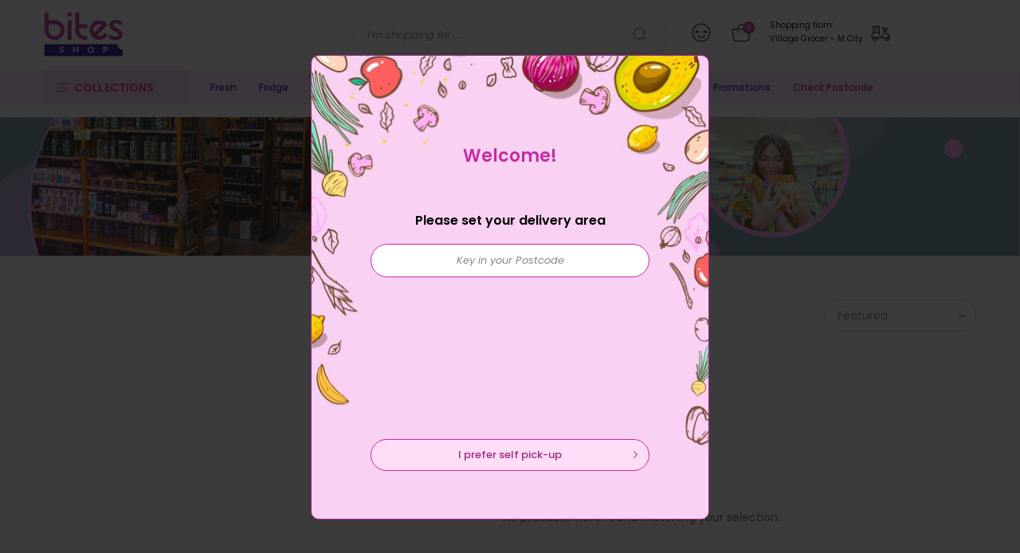

--- FILE ---
content_type: text/html; charset=utf-8
request_url: https://www.bites.com.my/collections/non-halal-sausages
body_size: 23517
content:
<!doctype html>
<html class="no-js" lang="en">
<head>
  <meta charset="utf-8">
  <meta name="viewport" content="width=device-width, initial-scale=1, shrink-to-fit=no, user-scalable=no">
  <meta name="theme-color" content="#c42ca3">
  <meta name="format-detection" content="telephone=no">
  <meta name="facebook-domain-verification" content="4bfyd115p0dj923zqq6ikdeeknopbd" />
  
  <link rel="canonical" href="https://www.bites.com.my/collections/non-halal-sausages">
  <link rel="preconnect" href="//fonts.shopifycdn.com/" crossorigin>
  <link rel="preconnect" href="//cdn.shopify.com/" crossorigin>
  <link rel="preconnect" href="//v.shopify.com/" crossorigin>
  <link rel="dns-prefetch" href="//www.bites.com.my" crossorigin>
  <link rel="dns-prefetch" href="//bites-delivery.myshopify.com" crossorigin>
  <link rel="dns-prefetch" href="//cdn.shopify.com" crossorigin>
  <link rel="dns-prefetch" href="//v.shopify.com" crossorigin>
  <link rel="dns-prefetch" href="//fonts.shopifycdn.com" crossorigin>
  <link rel="dns-prefetch" href="//fonts.googleapis.com" crossorigin>
  <link rel="dns-prefetch" href="//kit-pro.fontawesome.com" crossorigin>
  <link rel="preload" as="style" href="//www.bites.com.my/cdn/shop/t/8/assets/pre_theme.min.css?v=150196401950456674331666094367">
  <link rel="preload" as="style" href="//www.bites.com.my/cdn/shop/t/8/assets/theme.scss.css?v=175237697914330454911666094445">
  
  <link rel="stylesheet" type="text/css" as="style" href="//www.bites.com.my/cdn/shop/t/8/assets/bites.css?v=45760800111605131871761268359" />
  <link rel="stylesheet" type="text/css" as="style" href="https://cdnjs.cloudflare.com/ajax/libs/font-awesome/6.2.0/css/fontawesome.min.css" />
  <link rel="stylesheet" type="text/css" as="style" href="https://cdnjs.cloudflare.com/ajax/libs/font-awesome/6.2.0/css/solid.min.css" />
  <link rel="stylesheet" type="text/css" as="style" href="//www.bites.com.my/cdn/shop/t/8/assets/picker.default.css?v=134335295885747633881692080517" />
  <link rel="stylesheet" type="text/css" as="style" href="//www.bites.com.my/cdn/shop/t/8/assets/picker.default.date.css?v=87299723090177047981691977417" /><!-- Added by AVADA SEO Suite -->






<meta name="twitter:image" content="http://www.bites.com.my/cdn/shop/files/metaDefault_8befb09e-b6cb-4d1d-9d25-843a10fc88bd.jpg?v=1664439338">




<!-- /Added by AVADA SEO Suite -->
<title>Non Halal Sausages &ndash; Village Grocer - M City</title><link rel="shortcut icon" type="image/png" href="//www.bites.com.my/cdn/shop/files/favi_1_00962025-e782-4ebd-9211-19039e6e2a5b_32x.png?v=1614341266"><link rel="apple-touch-icon-precomposed" type="image/png" sizes="152x152" href="//www.bites.com.my/cdn/shop/files/favi_2_48db09b3-abd2-4c4c-9b0a-9111e7fec859_152x.png?v=1614341263"><!-- social-meta-tags.liquid --><meta name="keywords" content="Non Halal Sausages,Village Grocer - M City,www.bites.com.my"/><meta name="author" content="Bites Shop"><meta property="og:site_name" content="Village Grocer - M City">
<meta property="og:url" content="https://www.bites.com.my/collections/non-halal-sausages">
<meta property="og:title" content="Non Halal Sausages">
<meta property="og:type" content="product.group">
<meta property="og:description" content="Get your favorite deals on Bites Shop! Enjoy *FREE DELIVERY with a minimum purchase of RM250 on any basket size.

*Terms and Conditions apply."><meta property="og:image" content="http://www.bites.com.my/cdn/shop/files/metaDefault_8befb09e-b6cb-4d1d-9d25-843a10fc88bd_1200x1200.jpg?v=1664439338"><meta property="og:image:secure_url" content="https://www.bites.com.my/cdn/shop/files/metaDefault_8befb09e-b6cb-4d1d-9d25-843a10fc88bd_1200x1200.jpg?v=1664439338"><meta name="twitter:site" content="@#"><meta name="twitter:card" content="summary_large_image">
<meta name="twitter:title" content="Non Halal Sausages">
<meta name="twitter:description" content="Get your favorite deals on Bites Shop! Enjoy *FREE DELIVERY with a minimum purchase of RM250 on any basket size.

*Terms and Conditions apply.">
<link href="//www.bites.com.my/cdn/shop/t/8/assets/pre_theme.css?v=177274718766228234091666094367" rel="stylesheet" type="text/css" media="all" /><link rel="preload" as="script" href="//www.bites.com.my/cdn/shop/t/8/assets/lazysizes.min.js?v=22238013326549281811666094341">
<link rel="preload" as="script" href="//www.bites.com.my/cdn/shop/t/8/assets/nt_vendor.min.js?v=110161609335105583331666094360">
<link rel="preload" href="//www.bites.com.my/cdn/shop/t/8/assets/style.min.css?v=88256903189058323071666094391" as="style" onload="this.onload=null;this.rel='stylesheet'">
<link href="//www.bites.com.my/cdn/shop/t/8/assets/theme.scss.css?v=175237697914330454911666094445" rel="stylesheet" type="text/css" media="all" />
<link id="sett_clt4" rel="preload" href="//www.bites.com.my/cdn/shop/t/8/assets/sett_cl.css?v=91452595713105690141666094382" as="style" onload="this.onload=null;this.rel='stylesheet'"><link rel="preload" href="//www.bites.com.my/cdn/shop/t/8/assets/line-awesome.min.css?v=36930450349382045261666094345" as="style" onload="this.onload=null;this.rel='stylesheet'">
<script id="js_lzt4" src="//www.bites.com.my/cdn/shop/t/8/assets/lazysizes.min.js?v=22238013326549281811666094341" defer="defer"></script>
<script>document.documentElement.className = document.documentElement.className.replace('no-js', 'yes-js');const t_name = "collection", t_cartCount = 0,ThemeIdT4 = "true",t_shop_currency = "MYR", t_moneyFormat = "\u003cspan class=money\u003eRM{{amount}}\u003c\/span\u003e", t_cart_url = "\/cart", pr_re_url = "\/recommendations\/products"; if (performance.navigation.type === 2) {location.reload(true);}</script>
<script type="text/javascript" src="//www.bites.com.my/cdn/shop/t/8/assets/jquery.min.js?v=86218463892847261601666094329"></script>
<script type="text/javascript" src="//www.bites.com.my/cdn/shop/t/8/assets/picker.js?v=57465394953020597971691977441"></script>
<script type="text/javascript" src="//www.bites.com.my/cdn/shop/t/8/assets/picker.date.js?v=29129982929712603441691977341"></script>
<script type="text/javascript" src="https://cdnjs.cloudflare.com/ajax/libs/moment.js/2.29.4/moment.min.js"></script>
<script src="//www.bites.com.my/cdn/shop/t/8/assets/nt_vendor.min.js?v=110161609335105583331666094360" defer="defer" id="js_ntt4"
  data-theme='//www.bites.com.my/cdn/shop/t/8/assets/nt_theme.min.js?v=87846884138498851801666094359'
  data-stt='//www.bites.com.my/cdn/shop/t/8/assets/nt_settings.js?v=69050055027070497171666094446'
  data-cat='//www.bites.com.my/cdn/shop/t/8/assets/cat.min.js?v=144766163000397028671666094296' 
  data-sw='//www.bites.com.my/cdn/shop/t/8/assets/swatch.js?v=167246711984619664531708393836'
  data-prjs='//www.bites.com.my/cdn/shop/t/8/assets/produc.min.js?v=96869784618906595261666094369' 
  data-mail='//www.bites.com.my/cdn/shop/t/8/assets/platform_mail.min.js?v=5616583221327390551666094366'
  data-my='//www.bites.com.my/cdn/shop/t/8/assets/my.js?v=111603181540343972631666094354' data-cusp='//www.bites.com.my/cdn/shop/t/8/assets/my.js?v=111603181540343972631666094354' data-cur='//www.bites.com.my/cdn/shop/t/8/assets/my.js?v=111603181540343972631666094354' data-mdl='//www.bites.com.my/cdn/shop/t/8/assets/module.min.js?v=72712877271928395091666094354'
  data-map='//www.bites.com.my/cdn/shop/t/8/assets/maplace.min.js?v=123640464312137447171666094349'
  data-time='//www.bites.com.my/cdn/shop/t/8/assets/spacetime.min.js?v=161364803253740588311666094389'
  data-ins='//www.bites.com.my/cdn/shop/t/8/assets/nt_instagram.min.js?v=150539233351459981941666094357'
  data-user='//www.bites.com.my/cdn/shop/t/8/assets/interactable.js?v=76212633414519495121722224250'
  data-add='//s7.addthis.com/js/300/addthis_widget.js#pubid=ra-56efaa05a768bd19'
  data-klaviyo='//www.klaviyo.com/media/js/public/klaviyo_subscribe.js'
  data-font='iconKalles , fakalles , Pe-icon-7-stroke , Font Awesome 5 Free:n9'
  data-fm=''
  data-spcmn='//www.bites.com.my/cdn/shopifycloud/storefront/assets/themes_support/shopify_common-5f594365.js'
  data-cust='//www.bites.com.my/cdn/shop/t/8/assets/customerclnt.min.js?v=158442283697986287111666094304'
  data-cusjs='none'
  data-desadm='//www.bites.com.my/cdn/shop/t/8/assets/des_adm.min.js?v=109785360417001297231666094306'
  data-otherryv='//www.bites.com.my/cdn/shop/t/8/assets/reviewOther.js?v=104172367980636745621666094378'></script>

<script type="text/javascript" defer="defer" src="//www.bites.com.my/cdn/shop/t/8/assets/sweetalert2.min.js?v=113530969255205919071753690253"></script>
<script type="text/javascript" defer="defer" src="//www.bites.com.my/cdn/shop/t/8/assets/bites.js?v=138872948095621547431762397999"></script>
<script type="text/javascript" defer="defer" src="//www.bites.com.my/cdn/shop/t/8/assets/bites_common.js?v=158614664176523391661740386930"></script><!-- Avada Email Marketing Script -->
 

<script>window.AVADA_EM_POPUP_CACHE = 1633679605240;window.AVADA_EM_PUSH_CACHE = 1633679605240</script>








        <script>
            const date = new Date();
            window.AVADA_EM = window.AVADA_EM || {};
            window.AVADA_EM.template = "collection";
            window.AVADA_EM.shopId = '5O8VcFo7eGBvMd1oWiq4';
            const params = new URL(document.location).searchParams;
            if (params.get('_avde') && params.get('redirectUrl')) {
              window.location.replace(params.get('redirectUrl'));
            }
            window.AVADA_EM.isTrackingEnabled = false;
        </script>
  <!-- /Avada Email Marketing Script -->

<script>window.performance && window.performance.mark && window.performance.mark('shopify.content_for_header.start');</script><meta id="shopify-digital-wallet" name="shopify-digital-wallet" content="/36341121163/digital_wallets/dialog">
<link rel="alternate" type="application/atom+xml" title="Feed" href="/collections/non-halal-sausages.atom" />
<link rel="alternate" type="application/json+oembed" href="https://www.bites.com.my/collections/non-halal-sausages.oembed">
<script async="async" src="/checkouts/internal/preloads.js?locale=en-MY"></script>
<script id="shopify-features" type="application/json">{"accessToken":"d106edf8a66134728ca9eb642c9646f5","betas":["rich-media-storefront-analytics"],"domain":"www.bites.com.my","predictiveSearch":true,"shopId":36341121163,"locale":"en"}</script>
<script>var Shopify = Shopify || {};
Shopify.shop = "bites-delivery.myshopify.com";
Shopify.locale = "en";
Shopify.currency = {"active":"MYR","rate":"1.0"};
Shopify.country = "MY";
Shopify.theme = {"name":"Zapiet 2.0 - Copy of Kalles 1.4","id":132203806878,"schema_name":"Kalles","schema_version":"1.4","theme_store_id":null,"role":"main"};
Shopify.theme.handle = "null";
Shopify.theme.style = {"id":null,"handle":null};
Shopify.cdnHost = "www.bites.com.my/cdn";
Shopify.routes = Shopify.routes || {};
Shopify.routes.root = "/";</script>
<script type="module">!function(o){(o.Shopify=o.Shopify||{}).modules=!0}(window);</script>
<script>!function(o){function n(){var o=[];function n(){o.push(Array.prototype.slice.apply(arguments))}return n.q=o,n}var t=o.Shopify=o.Shopify||{};t.loadFeatures=n(),t.autoloadFeatures=n()}(window);</script>
<script id="shop-js-analytics" type="application/json">{"pageType":"collection"}</script>
<script defer="defer" async type="module" src="//www.bites.com.my/cdn/shopifycloud/shop-js/modules/v2/client.init-shop-cart-sync_BT-GjEfc.en.esm.js"></script>
<script defer="defer" async type="module" src="//www.bites.com.my/cdn/shopifycloud/shop-js/modules/v2/chunk.common_D58fp_Oc.esm.js"></script>
<script defer="defer" async type="module" src="//www.bites.com.my/cdn/shopifycloud/shop-js/modules/v2/chunk.modal_xMitdFEc.esm.js"></script>
<script type="module">
  await import("//www.bites.com.my/cdn/shopifycloud/shop-js/modules/v2/client.init-shop-cart-sync_BT-GjEfc.en.esm.js");
await import("//www.bites.com.my/cdn/shopifycloud/shop-js/modules/v2/chunk.common_D58fp_Oc.esm.js");
await import("//www.bites.com.my/cdn/shopifycloud/shop-js/modules/v2/chunk.modal_xMitdFEc.esm.js");

  window.Shopify.SignInWithShop?.initShopCartSync?.({"fedCMEnabled":true,"windoidEnabled":true});

</script>
<script id="__st">var __st={"a":36341121163,"offset":28800,"reqid":"f2f6c559-723a-4e0a-abf0-4e048720cfa4-1769365815","pageurl":"www.bites.com.my\/collections\/non-halal-sausages","u":"0e38276967dd","p":"collection","rtyp":"collection","rid":215040196766};</script>
<script>window.ShopifyPaypalV4VisibilityTracking = true;</script>
<script id="captcha-bootstrap">!function(){'use strict';const t='contact',e='account',n='new_comment',o=[[t,t],['blogs',n],['comments',n],[t,'customer']],c=[[e,'customer_login'],[e,'guest_login'],[e,'recover_customer_password'],[e,'create_customer']],r=t=>t.map((([t,e])=>`form[action*='/${t}']:not([data-nocaptcha='true']) input[name='form_type'][value='${e}']`)).join(','),a=t=>()=>t?[...document.querySelectorAll(t)].map((t=>t.form)):[];function s(){const t=[...o],e=r(t);return a(e)}const i='password',u='form_key',d=['recaptcha-v3-token','g-recaptcha-response','h-captcha-response',i],f=()=>{try{return window.sessionStorage}catch{return}},m='__shopify_v',_=t=>t.elements[u];function p(t,e,n=!1){try{const o=window.sessionStorage,c=JSON.parse(o.getItem(e)),{data:r}=function(t){const{data:e,action:n}=t;return t[m]||n?{data:e,action:n}:{data:t,action:n}}(c);for(const[e,n]of Object.entries(r))t.elements[e]&&(t.elements[e].value=n);n&&o.removeItem(e)}catch(o){console.error('form repopulation failed',{error:o})}}const l='form_type',E='cptcha';function T(t){t.dataset[E]=!0}const w=window,h=w.document,L='Shopify',v='ce_forms',y='captcha';let A=!1;((t,e)=>{const n=(g='f06e6c50-85a8-45c8-87d0-21a2b65856fe',I='https://cdn.shopify.com/shopifycloud/storefront-forms-hcaptcha/ce_storefront_forms_captcha_hcaptcha.v1.5.2.iife.js',D={infoText:'Protected by hCaptcha',privacyText:'Privacy',termsText:'Terms'},(t,e,n)=>{const o=w[L][v],c=o.bindForm;if(c)return c(t,g,e,D).then(n);var r;o.q.push([[t,g,e,D],n]),r=I,A||(h.body.append(Object.assign(h.createElement('script'),{id:'captcha-provider',async:!0,src:r})),A=!0)});var g,I,D;w[L]=w[L]||{},w[L][v]=w[L][v]||{},w[L][v].q=[],w[L][y]=w[L][y]||{},w[L][y].protect=function(t,e){n(t,void 0,e),T(t)},Object.freeze(w[L][y]),function(t,e,n,w,h,L){const[v,y,A,g]=function(t,e,n){const i=e?o:[],u=t?c:[],d=[...i,...u],f=r(d),m=r(i),_=r(d.filter((([t,e])=>n.includes(e))));return[a(f),a(m),a(_),s()]}(w,h,L),I=t=>{const e=t.target;return e instanceof HTMLFormElement?e:e&&e.form},D=t=>v().includes(t);t.addEventListener('submit',(t=>{const e=I(t);if(!e)return;const n=D(e)&&!e.dataset.hcaptchaBound&&!e.dataset.recaptchaBound,o=_(e),c=g().includes(e)&&(!o||!o.value);(n||c)&&t.preventDefault(),c&&!n&&(function(t){try{if(!f())return;!function(t){const e=f();if(!e)return;const n=_(t);if(!n)return;const o=n.value;o&&e.removeItem(o)}(t);const e=Array.from(Array(32),(()=>Math.random().toString(36)[2])).join('');!function(t,e){_(t)||t.append(Object.assign(document.createElement('input'),{type:'hidden',name:u})),t.elements[u].value=e}(t,e),function(t,e){const n=f();if(!n)return;const o=[...t.querySelectorAll(`input[type='${i}']`)].map((({name:t})=>t)),c=[...d,...o],r={};for(const[a,s]of new FormData(t).entries())c.includes(a)||(r[a]=s);n.setItem(e,JSON.stringify({[m]:1,action:t.action,data:r}))}(t,e)}catch(e){console.error('failed to persist form',e)}}(e),e.submit())}));const S=(t,e)=>{t&&!t.dataset[E]&&(n(t,e.some((e=>e===t))),T(t))};for(const o of['focusin','change'])t.addEventListener(o,(t=>{const e=I(t);D(e)&&S(e,y())}));const B=e.get('form_key'),M=e.get(l),P=B&&M;t.addEventListener('DOMContentLoaded',(()=>{const t=y();if(P)for(const e of t)e.elements[l].value===M&&p(e,B);[...new Set([...A(),...v().filter((t=>'true'===t.dataset.shopifyCaptcha))])].forEach((e=>S(e,t)))}))}(h,new URLSearchParams(w.location.search),n,t,e,['guest_login'])})(!1,!0)}();</script>
<script integrity="sha256-4kQ18oKyAcykRKYeNunJcIwy7WH5gtpwJnB7kiuLZ1E=" data-source-attribution="shopify.loadfeatures" defer="defer" src="//www.bites.com.my/cdn/shopifycloud/storefront/assets/storefront/load_feature-a0a9edcb.js" crossorigin="anonymous"></script>
<script data-source-attribution="shopify.dynamic_checkout.dynamic.init">var Shopify=Shopify||{};Shopify.PaymentButton=Shopify.PaymentButton||{isStorefrontPortableWallets:!0,init:function(){window.Shopify.PaymentButton.init=function(){};var t=document.createElement("script");t.src="https://www.bites.com.my/cdn/shopifycloud/portable-wallets/latest/portable-wallets.en.js",t.type="module",document.head.appendChild(t)}};
</script>
<script data-source-attribution="shopify.dynamic_checkout.buyer_consent">
  function portableWalletsHideBuyerConsent(e){var t=document.getElementById("shopify-buyer-consent"),n=document.getElementById("shopify-subscription-policy-button");t&&n&&(t.classList.add("hidden"),t.setAttribute("aria-hidden","true"),n.removeEventListener("click",e))}function portableWalletsShowBuyerConsent(e){var t=document.getElementById("shopify-buyer-consent"),n=document.getElementById("shopify-subscription-policy-button");t&&n&&(t.classList.remove("hidden"),t.removeAttribute("aria-hidden"),n.addEventListener("click",e))}window.Shopify?.PaymentButton&&(window.Shopify.PaymentButton.hideBuyerConsent=portableWalletsHideBuyerConsent,window.Shopify.PaymentButton.showBuyerConsent=portableWalletsShowBuyerConsent);
</script>
<script data-source-attribution="shopify.dynamic_checkout.cart.bootstrap">document.addEventListener("DOMContentLoaded",(function(){function t(){return document.querySelector("shopify-accelerated-checkout-cart, shopify-accelerated-checkout")}if(t())Shopify.PaymentButton.init();else{new MutationObserver((function(e,n){t()&&(Shopify.PaymentButton.init(),n.disconnect())})).observe(document.body,{childList:!0,subtree:!0})}}));
</script>

<script>window.performance && window.performance.mark && window.performance.mark('shopify.content_for_header.end');</script>

  <!-- "snippets/judgeme_core.liquid" was not rendered, the associated app was uninstalled -->

  <!-- Hotjar Tracking Code for my site -->
  <script>
      (function(h,o,t,j,a,r){
          h.hj=h.hj||function(){(h.hj.q=h.hj.q||[]).push(arguments)};
          h._hjSettings={hjid:3588764,hjsv:6};
          a=o.getElementsByTagName('head')[0];
          r=o.createElement('script');r.async=1;
          r.src=t+h._hjSettings.hjid+j+h._hjSettings.hjsv;
          a.appendChild(r);
      })(window,document,'https://static.hotjar.com/c/hotjar-','.js?sv=');
  </script>
  
  <!-- Google tag (gtag.js) -->
  <script async src="https://www.googletagmanager.com/gtag/js?id=G-DZHT9Y5KVS"></script>
  <script>
    window.dataLayer = window.dataLayer || [];
    function gtag(){dataLayer.push(arguments);}
    gtag('js', new Date());
    gtag('config', 'G-DZHT9Y5KVS');
  </script>
  <!-- Google tag (gtag.js) -->
<script async src="https://www.googletagmanager.com/gtag/js?id=AW-863659541"></script>
<script>
  window.dataLayer = window.dataLayer || [];
  function gtag(){dataLayer.push(arguments);}
  gtag('js', new Date());

  gtag('config', 'AW-863659541', {'allow_enhanced_conversions': true});
</script>

<link href="https://monorail-edge.shopifysvc.com" rel="dns-prefetch">
<script>(function(){if ("sendBeacon" in navigator && "performance" in window) {try {var session_token_from_headers = performance.getEntriesByType('navigation')[0].serverTiming.find(x => x.name == '_s').description;} catch {var session_token_from_headers = undefined;}var session_cookie_matches = document.cookie.match(/_shopify_s=([^;]*)/);var session_token_from_cookie = session_cookie_matches && session_cookie_matches.length === 2 ? session_cookie_matches[1] : "";var session_token = session_token_from_headers || session_token_from_cookie || "";function handle_abandonment_event(e) {var entries = performance.getEntries().filter(function(entry) {return /monorail-edge.shopifysvc.com/.test(entry.name);});if (!window.abandonment_tracked && entries.length === 0) {window.abandonment_tracked = true;var currentMs = Date.now();var navigation_start = performance.timing.navigationStart;var payload = {shop_id: 36341121163,url: window.location.href,navigation_start,duration: currentMs - navigation_start,session_token,page_type: "collection"};window.navigator.sendBeacon("https://monorail-edge.shopifysvc.com/v1/produce", JSON.stringify({schema_id: "online_store_buyer_site_abandonment/1.1",payload: payload,metadata: {event_created_at_ms: currentMs,event_sent_at_ms: currentMs}}));}}window.addEventListener('pagehide', handle_abandonment_event);}}());</script>
<script id="web-pixels-manager-setup">(function e(e,d,r,n,o){if(void 0===o&&(o={}),!Boolean(null===(a=null===(i=window.Shopify)||void 0===i?void 0:i.analytics)||void 0===a?void 0:a.replayQueue)){var i,a;window.Shopify=window.Shopify||{};var t=window.Shopify;t.analytics=t.analytics||{};var s=t.analytics;s.replayQueue=[],s.publish=function(e,d,r){return s.replayQueue.push([e,d,r]),!0};try{self.performance.mark("wpm:start")}catch(e){}var l=function(){var e={modern:/Edge?\/(1{2}[4-9]|1[2-9]\d|[2-9]\d{2}|\d{4,})\.\d+(\.\d+|)|Firefox\/(1{2}[4-9]|1[2-9]\d|[2-9]\d{2}|\d{4,})\.\d+(\.\d+|)|Chrom(ium|e)\/(9{2}|\d{3,})\.\d+(\.\d+|)|(Maci|X1{2}).+ Version\/(15\.\d+|(1[6-9]|[2-9]\d|\d{3,})\.\d+)([,.]\d+|)( \(\w+\)|)( Mobile\/\w+|) Safari\/|Chrome.+OPR\/(9{2}|\d{3,})\.\d+\.\d+|(CPU[ +]OS|iPhone[ +]OS|CPU[ +]iPhone|CPU IPhone OS|CPU iPad OS)[ +]+(15[._]\d+|(1[6-9]|[2-9]\d|\d{3,})[._]\d+)([._]\d+|)|Android:?[ /-](13[3-9]|1[4-9]\d|[2-9]\d{2}|\d{4,})(\.\d+|)(\.\d+|)|Android.+Firefox\/(13[5-9]|1[4-9]\d|[2-9]\d{2}|\d{4,})\.\d+(\.\d+|)|Android.+Chrom(ium|e)\/(13[3-9]|1[4-9]\d|[2-9]\d{2}|\d{4,})\.\d+(\.\d+|)|SamsungBrowser\/([2-9]\d|\d{3,})\.\d+/,legacy:/Edge?\/(1[6-9]|[2-9]\d|\d{3,})\.\d+(\.\d+|)|Firefox\/(5[4-9]|[6-9]\d|\d{3,})\.\d+(\.\d+|)|Chrom(ium|e)\/(5[1-9]|[6-9]\d|\d{3,})\.\d+(\.\d+|)([\d.]+$|.*Safari\/(?![\d.]+ Edge\/[\d.]+$))|(Maci|X1{2}).+ Version\/(10\.\d+|(1[1-9]|[2-9]\d|\d{3,})\.\d+)([,.]\d+|)( \(\w+\)|)( Mobile\/\w+|) Safari\/|Chrome.+OPR\/(3[89]|[4-9]\d|\d{3,})\.\d+\.\d+|(CPU[ +]OS|iPhone[ +]OS|CPU[ +]iPhone|CPU IPhone OS|CPU iPad OS)[ +]+(10[._]\d+|(1[1-9]|[2-9]\d|\d{3,})[._]\d+)([._]\d+|)|Android:?[ /-](13[3-9]|1[4-9]\d|[2-9]\d{2}|\d{4,})(\.\d+|)(\.\d+|)|Mobile Safari.+OPR\/([89]\d|\d{3,})\.\d+\.\d+|Android.+Firefox\/(13[5-9]|1[4-9]\d|[2-9]\d{2}|\d{4,})\.\d+(\.\d+|)|Android.+Chrom(ium|e)\/(13[3-9]|1[4-9]\d|[2-9]\d{2}|\d{4,})\.\d+(\.\d+|)|Android.+(UC? ?Browser|UCWEB|U3)[ /]?(15\.([5-9]|\d{2,})|(1[6-9]|[2-9]\d|\d{3,})\.\d+)\.\d+|SamsungBrowser\/(5\.\d+|([6-9]|\d{2,})\.\d+)|Android.+MQ{2}Browser\/(14(\.(9|\d{2,})|)|(1[5-9]|[2-9]\d|\d{3,})(\.\d+|))(\.\d+|)|K[Aa][Ii]OS\/(3\.\d+|([4-9]|\d{2,})\.\d+)(\.\d+|)/},d=e.modern,r=e.legacy,n=navigator.userAgent;return n.match(d)?"modern":n.match(r)?"legacy":"unknown"}(),u="modern"===l?"modern":"legacy",c=(null!=n?n:{modern:"",legacy:""})[u],f=function(e){return[e.baseUrl,"/wpm","/b",e.hashVersion,"modern"===e.buildTarget?"m":"l",".js"].join("")}({baseUrl:d,hashVersion:r,buildTarget:u}),m=function(e){var d=e.version,r=e.bundleTarget,n=e.surface,o=e.pageUrl,i=e.monorailEndpoint;return{emit:function(e){var a=e.status,t=e.errorMsg,s=(new Date).getTime(),l=JSON.stringify({metadata:{event_sent_at_ms:s},events:[{schema_id:"web_pixels_manager_load/3.1",payload:{version:d,bundle_target:r,page_url:o,status:a,surface:n,error_msg:t},metadata:{event_created_at_ms:s}}]});if(!i)return console&&console.warn&&console.warn("[Web Pixels Manager] No Monorail endpoint provided, skipping logging."),!1;try{return self.navigator.sendBeacon.bind(self.navigator)(i,l)}catch(e){}var u=new XMLHttpRequest;try{return u.open("POST",i,!0),u.setRequestHeader("Content-Type","text/plain"),u.send(l),!0}catch(e){return console&&console.warn&&console.warn("[Web Pixels Manager] Got an unhandled error while logging to Monorail."),!1}}}}({version:r,bundleTarget:l,surface:e.surface,pageUrl:self.location.href,monorailEndpoint:e.monorailEndpoint});try{o.browserTarget=l,function(e){var d=e.src,r=e.async,n=void 0===r||r,o=e.onload,i=e.onerror,a=e.sri,t=e.scriptDataAttributes,s=void 0===t?{}:t,l=document.createElement("script"),u=document.querySelector("head"),c=document.querySelector("body");if(l.async=n,l.src=d,a&&(l.integrity=a,l.crossOrigin="anonymous"),s)for(var f in s)if(Object.prototype.hasOwnProperty.call(s,f))try{l.dataset[f]=s[f]}catch(e){}if(o&&l.addEventListener("load",o),i&&l.addEventListener("error",i),u)u.appendChild(l);else{if(!c)throw new Error("Did not find a head or body element to append the script");c.appendChild(l)}}({src:f,async:!0,onload:function(){if(!function(){var e,d;return Boolean(null===(d=null===(e=window.Shopify)||void 0===e?void 0:e.analytics)||void 0===d?void 0:d.initialized)}()){var d=window.webPixelsManager.init(e)||void 0;if(d){var r=window.Shopify.analytics;r.replayQueue.forEach((function(e){var r=e[0],n=e[1],o=e[2];d.publishCustomEvent(r,n,o)})),r.replayQueue=[],r.publish=d.publishCustomEvent,r.visitor=d.visitor,r.initialized=!0}}},onerror:function(){return m.emit({status:"failed",errorMsg:"".concat(f," has failed to load")})},sri:function(e){var d=/^sha384-[A-Za-z0-9+/=]+$/;return"string"==typeof e&&d.test(e)}(c)?c:"",scriptDataAttributes:o}),m.emit({status:"loading"})}catch(e){m.emit({status:"failed",errorMsg:(null==e?void 0:e.message)||"Unknown error"})}}})({shopId: 36341121163,storefrontBaseUrl: "https://www.bites.com.my",extensionsBaseUrl: "https://extensions.shopifycdn.com/cdn/shopifycloud/web-pixels-manager",monorailEndpoint: "https://monorail-edge.shopifysvc.com/unstable/produce_batch",surface: "storefront-renderer",enabledBetaFlags: ["2dca8a86"],webPixelsConfigList: [{"id":"572620958","configuration":"{\"config\":\"{\\\"pixel_id\\\":\\\"G-DZHT9Y5KVS\\\",\\\"gtag_events\\\":[{\\\"type\\\":\\\"purchase\\\",\\\"action_label\\\":\\\"G-DZHT9Y5KVS\\\"},{\\\"type\\\":\\\"page_view\\\",\\\"action_label\\\":\\\"G-DZHT9Y5KVS\\\"},{\\\"type\\\":\\\"view_item\\\",\\\"action_label\\\":\\\"G-DZHT9Y5KVS\\\"},{\\\"type\\\":\\\"search\\\",\\\"action_label\\\":\\\"G-DZHT9Y5KVS\\\"},{\\\"type\\\":\\\"add_to_cart\\\",\\\"action_label\\\":\\\"G-DZHT9Y5KVS\\\"},{\\\"type\\\":\\\"begin_checkout\\\",\\\"action_label\\\":\\\"G-DZHT9Y5KVS\\\"},{\\\"type\\\":\\\"add_payment_info\\\",\\\"action_label\\\":\\\"G-DZHT9Y5KVS\\\"}],\\\"enable_monitoring_mode\\\":false}\"}","eventPayloadVersion":"v1","runtimeContext":"OPEN","scriptVersion":"b2a88bafab3e21179ed38636efcd8a93","type":"APP","apiClientId":1780363,"privacyPurposes":[],"dataSharingAdjustments":{"protectedCustomerApprovalScopes":["read_customer_address","read_customer_email","read_customer_name","read_customer_personal_data","read_customer_phone"]}},{"id":"29491358","eventPayloadVersion":"1","runtimeContext":"LAX","scriptVersion":"1","type":"CUSTOM","privacyPurposes":["ANALYTICS","MARKETING","SALE_OF_DATA"],"name":"Enhance Conversion"},{"id":"75694238","eventPayloadVersion":"v1","runtimeContext":"LAX","scriptVersion":"1","type":"CUSTOM","privacyPurposes":["MARKETING"],"name":"Meta pixel (migrated)"},{"id":"shopify-app-pixel","configuration":"{}","eventPayloadVersion":"v1","runtimeContext":"STRICT","scriptVersion":"0450","apiClientId":"shopify-pixel","type":"APP","privacyPurposes":["ANALYTICS","MARKETING"]},{"id":"shopify-custom-pixel","eventPayloadVersion":"v1","runtimeContext":"LAX","scriptVersion":"0450","apiClientId":"shopify-pixel","type":"CUSTOM","privacyPurposes":["ANALYTICS","MARKETING"]}],isMerchantRequest: false,initData: {"shop":{"name":"Village Grocer - M City","paymentSettings":{"currencyCode":"MYR"},"myshopifyDomain":"bites-delivery.myshopify.com","countryCode":"MY","storefrontUrl":"https:\/\/www.bites.com.my"},"customer":null,"cart":null,"checkout":null,"productVariants":[],"purchasingCompany":null},},"https://www.bites.com.my/cdn","fcfee988w5aeb613cpc8e4bc33m6693e112",{"modern":"","legacy":""},{"shopId":"36341121163","storefrontBaseUrl":"https:\/\/www.bites.com.my","extensionBaseUrl":"https:\/\/extensions.shopifycdn.com\/cdn\/shopifycloud\/web-pixels-manager","surface":"storefront-renderer","enabledBetaFlags":"[\"2dca8a86\"]","isMerchantRequest":"false","hashVersion":"fcfee988w5aeb613cpc8e4bc33m6693e112","publish":"custom","events":"[[\"page_viewed\",{}],[\"collection_viewed\",{\"collection\":{\"id\":\"215040196766\",\"title\":\"Non Halal Sausages\",\"productVariants\":[]}}]]"});</script><script>
  window.ShopifyAnalytics = window.ShopifyAnalytics || {};
  window.ShopifyAnalytics.meta = window.ShopifyAnalytics.meta || {};
  window.ShopifyAnalytics.meta.currency = 'MYR';
  var meta = {"products":[],"page":{"pageType":"collection","resourceType":"collection","resourceId":215040196766,"requestId":"f2f6c559-723a-4e0a-abf0-4e048720cfa4-1769365815"}};
  for (var attr in meta) {
    window.ShopifyAnalytics.meta[attr] = meta[attr];
  }
</script>
<script class="analytics">
  (function () {
    var customDocumentWrite = function(content) {
      var jquery = null;

      if (window.jQuery) {
        jquery = window.jQuery;
      } else if (window.Checkout && window.Checkout.$) {
        jquery = window.Checkout.$;
      }

      if (jquery) {
        jquery('body').append(content);
      }
    };

    var hasLoggedConversion = function(token) {
      if (token) {
        return document.cookie.indexOf('loggedConversion=' + token) !== -1;
      }
      return false;
    }

    var setCookieIfConversion = function(token) {
      if (token) {
        var twoMonthsFromNow = new Date(Date.now());
        twoMonthsFromNow.setMonth(twoMonthsFromNow.getMonth() + 2);

        document.cookie = 'loggedConversion=' + token + '; expires=' + twoMonthsFromNow;
      }
    }

    var trekkie = window.ShopifyAnalytics.lib = window.trekkie = window.trekkie || [];
    if (trekkie.integrations) {
      return;
    }
    trekkie.methods = [
      'identify',
      'page',
      'ready',
      'track',
      'trackForm',
      'trackLink'
    ];
    trekkie.factory = function(method) {
      return function() {
        var args = Array.prototype.slice.call(arguments);
        args.unshift(method);
        trekkie.push(args);
        return trekkie;
      };
    };
    for (var i = 0; i < trekkie.methods.length; i++) {
      var key = trekkie.methods[i];
      trekkie[key] = trekkie.factory(key);
    }
    trekkie.load = function(config) {
      trekkie.config = config || {};
      trekkie.config.initialDocumentCookie = document.cookie;
      var first = document.getElementsByTagName('script')[0];
      var script = document.createElement('script');
      script.type = 'text/javascript';
      script.onerror = function(e) {
        var scriptFallback = document.createElement('script');
        scriptFallback.type = 'text/javascript';
        scriptFallback.onerror = function(error) {
                var Monorail = {
      produce: function produce(monorailDomain, schemaId, payload) {
        var currentMs = new Date().getTime();
        var event = {
          schema_id: schemaId,
          payload: payload,
          metadata: {
            event_created_at_ms: currentMs,
            event_sent_at_ms: currentMs
          }
        };
        return Monorail.sendRequest("https://" + monorailDomain + "/v1/produce", JSON.stringify(event));
      },
      sendRequest: function sendRequest(endpointUrl, payload) {
        // Try the sendBeacon API
        if (window && window.navigator && typeof window.navigator.sendBeacon === 'function' && typeof window.Blob === 'function' && !Monorail.isIos12()) {
          var blobData = new window.Blob([payload], {
            type: 'text/plain'
          });

          if (window.navigator.sendBeacon(endpointUrl, blobData)) {
            return true;
          } // sendBeacon was not successful

        } // XHR beacon

        var xhr = new XMLHttpRequest();

        try {
          xhr.open('POST', endpointUrl);
          xhr.setRequestHeader('Content-Type', 'text/plain');
          xhr.send(payload);
        } catch (e) {
          console.log(e);
        }

        return false;
      },
      isIos12: function isIos12() {
        return window.navigator.userAgent.lastIndexOf('iPhone; CPU iPhone OS 12_') !== -1 || window.navigator.userAgent.lastIndexOf('iPad; CPU OS 12_') !== -1;
      }
    };
    Monorail.produce('monorail-edge.shopifysvc.com',
      'trekkie_storefront_load_errors/1.1',
      {shop_id: 36341121163,
      theme_id: 132203806878,
      app_name: "storefront",
      context_url: window.location.href,
      source_url: "//www.bites.com.my/cdn/s/trekkie.storefront.8d95595f799fbf7e1d32231b9a28fd43b70c67d3.min.js"});

        };
        scriptFallback.async = true;
        scriptFallback.src = '//www.bites.com.my/cdn/s/trekkie.storefront.8d95595f799fbf7e1d32231b9a28fd43b70c67d3.min.js';
        first.parentNode.insertBefore(scriptFallback, first);
      };
      script.async = true;
      script.src = '//www.bites.com.my/cdn/s/trekkie.storefront.8d95595f799fbf7e1d32231b9a28fd43b70c67d3.min.js';
      first.parentNode.insertBefore(script, first);
    };
    trekkie.load(
      {"Trekkie":{"appName":"storefront","development":false,"defaultAttributes":{"shopId":36341121163,"isMerchantRequest":null,"themeId":132203806878,"themeCityHash":"9727885268633649335","contentLanguage":"en","currency":"MYR","eventMetadataId":"ee15cae6-5c92-4ad6-8d5f-6d7f87146f09"},"isServerSideCookieWritingEnabled":true,"monorailRegion":"shop_domain","enabledBetaFlags":["65f19447"]},"Session Attribution":{},"S2S":{"facebookCapiEnabled":false,"source":"trekkie-storefront-renderer","apiClientId":580111}}
    );

    var loaded = false;
    trekkie.ready(function() {
      if (loaded) return;
      loaded = true;

      window.ShopifyAnalytics.lib = window.trekkie;

      var originalDocumentWrite = document.write;
      document.write = customDocumentWrite;
      try { window.ShopifyAnalytics.merchantGoogleAnalytics.call(this); } catch(error) {};
      document.write = originalDocumentWrite;

      window.ShopifyAnalytics.lib.page(null,{"pageType":"collection","resourceType":"collection","resourceId":215040196766,"requestId":"f2f6c559-723a-4e0a-abf0-4e048720cfa4-1769365815","shopifyEmitted":true});

      var match = window.location.pathname.match(/checkouts\/(.+)\/(thank_you|post_purchase)/)
      var token = match? match[1]: undefined;
      if (!hasLoggedConversion(token)) {
        setCookieIfConversion(token);
        window.ShopifyAnalytics.lib.track("Viewed Product Category",{"currency":"MYR","category":"Collection: non-halal-sausages","collectionName":"non-halal-sausages","collectionId":215040196766,"nonInteraction":true},undefined,undefined,{"shopifyEmitted":true});
      }
    });


        var eventsListenerScript = document.createElement('script');
        eventsListenerScript.async = true;
        eventsListenerScript.src = "//www.bites.com.my/cdn/shopifycloud/storefront/assets/shop_events_listener-3da45d37.js";
        document.getElementsByTagName('head')[0].appendChild(eventsListenerScript);

})();</script>
<script
  defer
  src="https://www.bites.com.my/cdn/shopifycloud/perf-kit/shopify-perf-kit-3.0.4.min.js"
  data-application="storefront-renderer"
  data-shop-id="36341121163"
  data-render-region="gcp-us-east1"
  data-page-type="collection"
  data-theme-instance-id="132203806878"
  data-theme-name="Kalles"
  data-theme-version="1.4"
  data-monorail-region="shop_domain"
  data-resource-timing-sampling-rate="10"
  data-shs="true"
  data-shs-beacon="true"
  data-shs-export-with-fetch="true"
  data-shs-logs-sample-rate="1"
  data-shs-beacon-endpoint="https://www.bites.com.my/api/collect"
></script>
</head>
<body class="kalles_131 lazy_icons min_cqty_0 btnt4_style_2 zoom_tp_2 css_scrollbar template-collection js_search_true cart_pos_side kalles_toolbar_true hover_img1 swatch_style_rounded swatch_list_size_small label_style_rounded wrapper_full_width header_full_false header_sticky_true hide_scrolld_true des_header_8 rtl_false h_transparent_false h_tr_top_false h_banner_true top_bar_true catalog_mode_false cat_sticky_false spcdt4_true lazyload"><div id="ld_cl_bar" class="op__0 pe_none"></div><div id="shopify-section-header_banner" class="shopify-section"><style data-shopify>.h__banner { background-color: #410087;min-height:41px;font-size:15.5px;}.h_banner_wrap {color:#feff79 }.h_banner_close,.h_banner_close:hover,.h_banner_close:focus {color:#ffffff !important }.h_banner_close:after, .h_banner_close:before {background-color:#ffffff }</style></div><div id="outlet-dropdown-3" class="" style="position:absolute;top:0;width:100%;">
  <div class="bites-dropdown">
    <div class="bites-dropdown-toggle">
      <div style="display:flex;padding:0px 40px;" title="Village Grocer - M City">
        <div style="margin:0px auto;font-size: 10px;">
          <span>&nbsp;&nbsp;Shopping from: Village Grocer - M City&nbsp;&nbsp;</span>
          <i class="bicon-shipping" style="font-size:16px;"></i>
        </div>
      </div>
    </div>
    <div class="bites-list-group outlet-menu">
  <a class="bites-list-group-item" href="https://bites.com.my/">Village Grocer M-City</a>
  <a class="bites-list-group-item" href="https://vgo.bites.com.my/">Village Grocer 1 Mont Kiara</a>
  <a class="bites-list-group-item" href="https://vsj.bites.com.my/">Village Grocer SS15 Courtyard</a>
  <a class="bites-list-group-item" href="https://vkg.bites.com.my/">Village Grocer KL Gateway</a>
  <a class="bites-list-group-item" href="https://vdj.bites.com.my/">Village Grocer Atria Mall</a>
</div>
  </div>
</div><div id="nt_wrapper"><header id="ntheader" class="ntheader header_8 h_icon_la">
  <input type="hidden" name="___bites_customer_id" value="" /><div class="ntheader_wrapper pr z_200"><div id="shopify-section-header_top" class="shopify-section"><div class="h__top bgbl pt__10 pb__10 fs__12 flex fl_center al_center"><div class="container">
   <div class="row al_center"></div>
</div></div><style data-shopify>.h__top {min-height:20px;font-size:14px;}.h__top { background-color: #f6f6f8;color:#878787 } .header-text >.cg,.h__top .nt_currency { color:#878787  } .h__top .cr { color:#ec0101  } .header-text >a:not(.cg) { color:#222222  }</style></div><div id="shopify-section-header_8" class="shopify-section sp_header_mid"><div class="header__mid"><div class="container">
     <div class="row al_center css_h_se">
        <div class="col-md-4 col-3 dn_lg"><a href="/" data-id='#nt_menu_canvas' class="push_side push-menu-btn  lh__1 flex al_center">
  <i class="bicon-menu-mobile" style="font-size:28px;"></i>
</a></div>
        <div class="col-lg-4 col-md-4 col-6 tc tl_lg"><div class=" branding ts__05 lh__1"><a class="dib" href="/" ><img class="w__100 logo_normal dn db_lg" src="//www.bites.com.my/cdn/shop/files/bites_logo_transparentBG_140x.png?v=1654571116" srcset="//www.bites.com.my/cdn/shop/files/bites_logo_transparentBG_140x.png?v=1654571116 1x,//www.bites.com.my/cdn/shop/files/bites_logo_transparentBG_140x@2x.png?v=1654571116 2x" alt="Village Grocer - M City" style="width: 100px"><img class="w__100 logo_sticky dn" src="//www.bites.com.my/cdn/shop/files/bites_logo_transparentBG_120x.png?v=1654571116" srcset="//www.bites.com.my/cdn/shop/files/bites_logo_transparentBG_120x.png?v=1654571116 1x,//www.bites.com.my/cdn/shop/files/bites_logo_transparentBG_120x@2x.png?v=1654571116 2x" alt="Village Grocer - M City" style="width: 80px"><img class="w__100 logo_mobile dn_lg" src="//www.bites.com.my/cdn/shop/files/bites_logo_transparentBG_120x.png?v=1654571116" srcset="//www.bites.com.my/cdn/shop/files/bites_logo_transparentBG_120x.png?v=1654571116 1x,//www.bites.com.my/cdn/shop/files/bites_logo_transparentBG_120x@2x.png?v=1654571116 2x" alt="Village Grocer - M City" style="width: 80px;"></a></div> </div>
        <div class="col-4 dn db_lg cl_h_search">
          <form action="/search" method="get" class="h_search_frm js_frm_search pr" role="search">
               <input type="hidden" name="type" value="product">
               <input type="hidden" name="options[unavailable_products]" value="hide">
               <input type="hidden" name="options[prefix]" value="none">
               <div class="row no-gutters al_center"><div class="frm_search_input pr oh col">
                   <input class="h_search_ip js_iput_search" autocomplete="off" type="text" name="q" placeholder="I’m shopping for...." value="">
                 </div>
                 <div class="frm_search_cat col-auto push_side" data-id="#nt_search_canvas" style="padding-right:17px;">
                   <button class="h_search_btn js_btn_search" type="submit">
                     <i style="font-size:20px;" class="bicon-seacrh color-prime"></i>
                   </button>
                 </div>
               </div>
             </form>
             <div class="pr">
                  <div class="mini_cart_content fixcl-scroll widget">
                     <div class="fixcl-scroll-content product_list_widget">
                        <div class="ld_bar_search"></div>
                        <div class="skeleton_wrap skeleton_js dn"><div class="row mb__10 pb__10">
                              <div class="col-auto widget_img_pr"><div class="skeleton_img"></div></div>
                              <div class="col widget_if_pr"><div class="skeleton_txt1"></div><div class="skeleton_txt2"></div></div>
                           </div><div class="row mb__10 pb__10">
                              <div class="col-auto widget_img_pr"><div class="skeleton_img"></div></div>
                              <div class="col widget_if_pr"><div class="skeleton_txt1"></div><div class="skeleton_txt2"></div></div>
                           </div><div class="row mb__10 pb__10">
                              <div class="col-auto widget_img_pr"><div class="skeleton_img"></div></div>
                              <div class="col widget_if_pr"><div class="skeleton_txt1"></div><div class="skeleton_txt2"></div></div>
                           </div><div class="row mb__10 pb__10">
                              <div class="col-auto widget_img_pr"><div class="skeleton_img"></div></div>
                              <div class="col widget_if_pr"><div class="skeleton_txt1"></div><div class="skeleton_txt2"></div></div>
                           </div></div>
                        <div class="js_prs_search"></div>
                     </div>
                  </div>
             </div>
        </div>
        <div class="col-lg-4 col-md-4 col-3"><div class="nt_action in_flex al_center pull-right cart_des_1"><a class="icon_search push_side cb chp" data-id="#nt_search_canvas" href="/search"><i class="bicon-seacrh"></i></a>
     
        <div class="my-account ts__05 pr dn db_md">
          <a class="cb chp db push_side" href="/account/login" data-id="#nt_login_canvas">
            <i class="bicon-me-off"></i>
          </a><ul class="pa pe_none op__0 tl">
            <li><a class="db cg chp push_side" href="#" data-id="#nt_login_canvas">Me</a></li>
            <li><a class="db cg chp push_side" href="#" data-id="#nt_login_canvas">Wishlist</a></li>
            <li><a class="db cg chp push_side" href="#" data-id="#nt_login_canvas">My Address</a></li>
            <li><a class="db cg chp push_side" href="#" data-id="#nt_login_canvas">Order &amp; Tracking</a></li>
            <li><a class="db cg chp push_side" href="#" data-id="#nt_login_canvas">My Extra Points</a></li>
            <li><a class="db cg chp push_side" href="#" data-id="#nt_login_canvas">Login</a></li>
          </ul></div><div class="icon_cart pr">
              <a class="push_side pr cb chp db" href="/cart" data-id="#nt_cart_canvas">
                <i class="bicon-cart"></i>
                <span class="op__0 ts_op pa tcount jsccount bgb br__50 cw tc">0</span>
              </a>
  			</div><div id="outlet-dropdown-2" class="bites-dropdown cb">
  <div class="bites-dropdown-toggle">
    <div style="display:flex;" title="Village Grocer - M City">
      <div style="font-size:10px;margin:0 10px 0 0;">
        <div>Shopping from:</div>
      	<div>Village Grocer - M City</div>
      </div>
      <i class="bicon-shipping"></i>
    </div>
  </div>
  <div class="bites-list-group outlet-menu">
  <a class="bites-list-group-item" href="https://bites.com.my/">Village Grocer M-City</a>
  <a class="bites-list-group-item" href="https://vgo.bites.com.my/">Village Grocer 1 Mont Kiara</a>
  <a class="bites-list-group-item" href="https://vsj.bites.com.my/">Village Grocer SS15 Courtyard</a>
  <a class="bites-list-group-item" href="https://vkg.bites.com.my/">Village Grocer KL Gateway</a>
  <a class="bites-list-group-item" href="https://vdj.bites.com.my/">Village Grocer Atria Mall</a>
</div>
</div></div></div>
     </div>
  </div></div> 
  <div class="header__bot border_false dn db_lg"><div class="container">
   <div class="row no-gutters al_center"><div class="col-auto ha8_cat">
         <h5 class="mg__0 fs__14 flex al_center"><i class="las la-bars mr__5 fs__18"></i><span class="dib truncate">COLLECTIONS</span></h5>
         <div class="h_cat_nav pa op__0"><ul class="lazy_menu lazyload lazy_h_cat" data-include="/search?view=hcat_nav"><li class="lds_bginfinity pr"></li></ul></div>
      </div><div class="col ha8_nav"><nav class="nt_navigation tl hover_side_up nav_arrow_false"> 
   <ul id="nt_menu_id" class="nt_menu in_flex wrap al_center"><li id="item_1585641084245" class="type_mega menu_wid_cus menu-item has-children menu_has_offsets menu_center pos_center" >
               <a class="lh__1 flex al_center pr" href="/collections/fresh" target="_self">Fresh</a>
               <div class="cus sub-menu"><div class="container" style="width:700px"><div class="row lazy_menu lazyload lazy_menu_mega" data-include="/search?q=1585641084245&view=header" data-jspackery='{ "itemSelector": ".sub-column-item","gutter": 0,"percentPosition": true,"originLeft": true }'><div class="lds_bginfinity pr"></div></div></div></div>
            </li><li id="item_1585641227863" class="type_mega menu_wid_cus menu-item has-children menu_has_offsets menu_center pos_center" >
               <a class="lh__1 flex al_center pr" href="/collections/fridge" target="_self">Fridge</a>
               <div class="cus sub-menu"><div class="container" style="width:700px"><div class="row lazy_menu lazyload lazy_menu_mega" data-include="/search?q=1585641227863&view=header" data-jspackery='{ "itemSelector": ".sub-column-item","gutter": 0,"percentPosition": true,"originLeft": true }'><div class="lds_bginfinity pr"></div></div></div></div>
            </li><li id="item_1585641558196" class="type_mega menu_wid_cus menu-item has-children menu_has_offsets menu_center pos_center" >
               <a class="lh__1 flex al_center pr" href="/collections/groceries" target="_self">Groceries</a>
               <div class="cus sub-menu"><div class="container" style="width:800px"><div class="row lazy_menu lazyload lazy_menu_mega" data-include="/search?q=1585641558196&view=header" data-jspackery='{ "itemSelector": ".sub-column-item","gutter": 0,"percentPosition": true,"originLeft": true }'><div class="lds_bginfinity pr"></div></div></div></div>
            </li><li id="item_1598322210524" class="type_mega menu_wid_cus menu-item has-children menu_has_offsets menu_center pos_center" >
               <a class="lh__1 flex al_center pr" href="/collections/household" target="_self">Household</a>
               <div class="cus sub-menu"><div class="container" style="width:700px"><div class="row lazy_menu lazyload lazy_menu_mega" data-include="/search?q=1598322210524&view=header" data-jspackery='{ "itemSelector": ".sub-column-item","gutter": 0,"percentPosition": true,"originLeft": true }'><div class="lds_bginfinity pr"></div></div></div></div>
            </li><li id="item_a522d94e-f00a-466b-b5ac-e35c0a8b59a0" class="type_dropdown menu_wid_ menu-item has-children menu_has_offsets menu_right pos_right" >
               <a class="lh__1 flex al_center pr" href="/collections/village-grocers-bakery" target="_self">Baker's Village</a><div class="sub-menu"><div class="lazy_menu lazyload" data-include="/search?q=a522d94e-f00a-466b-b5ac-e35c0a8b59a0&view=header"><div class="lds_bginfinity pr"></div></div></div></li><li id="item_6429bc10-4d47-4260-bb5b-66adf4d69fe4" class="menu-item type_simple" ><a class="lh__1 flex al_center pr" href="/collections/woolworths" target="_self">Woolworths</a></li>
<li id="item_085292f3-20ef-44ca-bccf-78ac858084bc" class="type_dropdown menu_wid_ menu-item has-children menu_has_offsets menu_right pos_right" >
               <a class="lh__1 flex al_center pr" href="/collections/ready-to-eat" target="_self">Ready to Eat</a><div class="sub-menu"><div class="lazy_menu lazyload" data-include="/search?q=085292f3-20ef-44ca-bccf-78ac858084bc&view=header"><div class="lds_bginfinity pr"></div></div></div></li><li id="item_12c517dc-4dd7-49da-b9cf-5337788b25b2" class="type_dropdown menu_wid_ menu-item has-children menu_has_offsets menu_right pos_right" >
               <a class="lh__1 flex al_center pr" href="#" target="_self">Promotions</a><div class="sub-menu"><div class="lazy_menu lazyload" data-include="/search?q=12c517dc-4dd7-49da-b9cf-5337788b25b2&view=header"><div class="lds_bginfinity pr"></div></div></div></li><li id="item_1600757751686" class="menu-item type_simple" ><a class="lh__1 flex al_center pr" href="#changestore" id="changestore" target="_self" style="color:#9d2b86 !important;">Check Postcode</a></li>
</ul>
</nav>
</div></div>
    
  </div></div><style data-shopify>.ha8_cat h5 {
          background-color: #fdd4fd;
          color: #c42ca3;
      }
      .header__mid .css_h_se {min-height: 88px}
      .header__bot,
      .header__mid .nt_menu{min-height: 43px}
      .ha8_cat h5,.nt_menu >li>a{height:43px}
      .header__bot.border_true {border-color:#ececec}
      .header__bot {
       background-color: #fce5ff;
      }.header__bot .ha8_nav .nt_menu>li>a, .header__bot .ha8_txt, .header__bot .ha8_txt a {
        color: #3e2180 !important;
      }
      .header__bot .ha8_nav .nt_menu>li>a>i {
        color: rgba(62, 33, 128, 0.6) !important;
      }
       .header__bot .ha8_nav .nt_menu>li.has-children>a:after {
        color: rgba(62, 33, 128, 0.45) !important;
      }</style></div></div>
</header><div id="nt_content"><div id="shopify-section-cat_shop" class="shopify-section cat-shop pr tc"></div><div id="shopify-section-cat_heading" class="shopify-section page_section_heading">
<div class="page-head imagenotblank tc pr oh cat_bg_img page_head_"><span style="display:none;">type2</span><span style="display:none;">type3</span><span style="display:none;">type 3</span><span style="display:none;">type3</span><span style="display:none;">type 3</span><span style="display:none;">type3</span><span style="display:none;">type 3</span><span style="display:none;">type3</span><span style="display:none;">type 3</span><span style="display:none;">banner available 0</span><div class="parallax-inner heading-img-des nt_parallax_false lazyload nt_bg_lz pa t__0 l__0 r__0 b__0" data-bgset="//www.bites.com.my/cdn/shop/files/icons_-68_1x1.jpg?v=1694080645" data-ratio="7.360153256704981" data-sizes="auto" data-parent-fit="cover"></div>
          <div class="parallax-inner heading-img-mb nt_parallax_false lazyload nt_bg_lz pa t__0 l__0 r__0 b__0" data-bgset="//www.bites.com.my/cdn/shop/files/icons_-67_1x1.jpg?v=1694080660" data-ratio="3.227722772277228" data-sizes="auto" data-parent-fit="cover"></div><div class="container pr z_100"><p class="mg__0"></p><p class="mg__0"></p><p class="mg__0"></p><p class="mg__0"></p><p class="mg__0"></p></div></div><style data-shopify>.page_head_ {padding: 100px 0}
  .page_head_:before {
    background-color: #000000;opacity: 0.0
  }.page_head_ .parallax-inner {
       background-repeat: no-repeat;
      background-size: contain;
      background-attachment: scroll;
      background-position: center center;
  }</style></div><div class="container container_cat pop_default cat_default mb__60"><div class="cat_toolbar row fl_center al_center mt__30">
        <div class="cat_filter col op__0 pe_none"><a rel="nofollow" href="#" data-no-instant data-opennt="#shopify-section-nt_filter2" data-pos="left" data-remove="true" data-class="popup_filter" data-bg="hide_btn" class="has_icon btn_filter mgr"><i class="iccl fwb iccl-filter fwb mr__5"></i>Filter</a>
           <a rel="nofollow" href="#" data-no-instant data-id="#shopify-section-nt_filter2" class="btn_filter js_filter dn mgr"><i class="iccl fwb iccl-filter fwb mr__5"></i>Filter</a></div>
        <div class="cat_view col-auto"></div><div class="cat_hidden_false col tr">
           <div class="cat_sidebar">
              <a rel="nofollow" data-no-instant href="#" data-no-instant data-opennt="#shopify-section-sidebar_shop2" data-pos="right" data-remove="true" data-class="popup_filter" data-bg="hide_btn" class="has_icon btn_sidebar mgr op__0"><i class="iccl fwb iccl-trello fwb mr__5"></i>Sidebar</a>
           </div> 
           <div class="cat_sortby cat_sortby_js dn"><a class="in_flex fl_between al_center sortby_pick" rel="nofollow" data-no-instant href="#"><span class="sr_txt dn">Featured</span><span class="sr_txt_mb">Sort by</span><i class="ml__5 mr__5 facl facl-angle-down"></i></a>
              <div class="nt_sortby dn">
                <svg class="ic_triangle_svg" viewBox="0 0 20 9" role="presentation"><path d="M.47108938 9c.2694725-.26871321.57077721-.56867841.90388257-.89986354C3.12384116 6.36134886 5.74788116 3.76338565 9.2467995.30653888c.4145057-.4095171 1.0844277-.40860098 1.4977971.00205122L19.4935156 9H.47108938z" fill="#ffffff"></path></svg>
                <h3 class="mg__0 tc cd tu ls__2 dn_lg db">Sort by<i class="pegk pe-7s-close fs__50 ml__5"></i></h3>
                <div class="nt_ajaxsortby wrap_sortby"><a class="truncate selected" href="https://www.bites.com.my/collections/non-halal-sausages?sort_by=manual">Featured</a><a class="truncate" href="https://www.bites.com.my/collections/non-halal-sausages?sort_by=best-selling">Best selling</a><a class="truncate" href="https://www.bites.com.my/collections/non-halal-sausages?sort_by=title-ascending">Alphabetically, A-Z</a><a class="truncate" href="https://www.bites.com.my/collections/non-halal-sausages?sort_by=title-descending">Alphabetically, Z-A</a><a class="truncate" href="https://www.bites.com.my/collections/non-halal-sausages?sort_by=price-ascending">Price, low to high</a><a class="truncate" href="https://www.bites.com.my/collections/non-halal-sausages?sort_by=price-descending">Price, high to low</a><a class="truncate" href="https://www.bites.com.my/collections/non-halal-sausages?sort_by=created-ascending">Date, old to new</a><a class="truncate" href="https://www.bites.com.my/collections/non-halal-sausages?sort_by=created-descending">Date, new to old</a></div>
              </div>
           </div>
        </div></div><div class="filter_area_js filter_area  lazypreload" data-include="/collections/non-halal-sausages/?section_id=nt_filter2"></div><div class="row"><div class="js_sidebar sidebar sidebar_nt col-lg-3 col-12 space_30 hidden_false lazyload lazypreload" data-include="/collections/non-halal-sausages/?section_id=sidebar_shop2"><div class="nt_svg_loader dn"></div></div><div class="col-lg-9 col-12"><div id="shopify-section-collection_page" class="shopify-section tp_se_cdt"><div class="nt_svg_loader dn"></div>

    <div id="click-to-action" data-collection="non-halal-sausages"></div><div data-filterntt4='{"paginate_ntt4":"default","limit_ntt4":"50","use_bar_lmntt4":"true"}' data-attrsntt4='{"paginate_ntt4":"","limit_ntt4":"","use_bar_lmntt4":""}' class="products nt_products_holder row fl_center row_pr_1 cdt_des_1 round_cd_false nt_contain ratio2_3 position_9 space_30 equal_nt nt_default"></div><div class="shopify-info cat_emty_noprs">No products were found matching your selection.</div><div class="mt__40 mb__60"></div><style>.dev_view_cat.dev_desktop a.view_3{border-color: #222}.dev_view_cat.dev_desktop a.view_3:before {background: #222;box-shadow: 13px 0 0 #222,26px 0 0 #222,39px 0 0 #222}.dev_view_cat.dev_tablet a.view_3{border-color: #222}.dev_view_cat.dev_tablet a.view_3:before {background: #222;box-shadow: 13px 0 0 #222,26px 0 0 #222,39px 0 0 #222}.dev_view_cat.dev_mobile a.view_6{border-color: #222}.dev_view_cat.dev_mobile a.view_6:before {background: #222;box-shadow: 13px 0 0 #222,13px 0 0 #222}</style></div></div>
     </div>
  </div><!--PERZONALIZATION-START Do not modify or delete this comment--><div id="perzonalization" class="perzonalization"></div><script type='text/javascript'>var productDetailsForPrz = null;var basketDetailsForPrz = {"note":null,"attributes":{},"original_total_price":0,"total_price":0,"total_discount":0,"total_weight":0.0,"item_count":0,"items":[],"requires_shipping":false,"currency":"MYR","items_subtotal_price":0,"cart_level_discount_applications":[],"checkout_charge_amount":0};var filterDetailsForPrz = {"id":215040196766,"handle":"non-halal-sausages","title":"Non Halal Sausages","updated_at":"2023-11-29T10:37:58+08:00","body_html":"","published_at":"2020-08-19T13:12:13+08:00","sort_order":"manual","template_suffix":"","disjunctive":true,"rules":[{"column":"tag","relation":"equals","condition":"Non Halal Sausages"}],"published_scope":"web"};var orderDetailsForPrz = null;var checkoutDetailsForPrz = null;var detailsForPrz = { userId: '', language: 'en', currency:'MYR' };var searchDetailsForPrz = null;if(productDetailsForPrz) { productDetailsForPrz.collections = []; }if (filterDetailsForPrz) { filterDetailsForPrz.products = []; }</script><!--Do not modify or delete this comment PERZONALIZATION-END--></div>
    <footer id="nt_footer" class="bgbl footer-1"><div id="shopify-section-footer_top" class="shopify-section footer__top type_instagram"><div class="footer__top_wrap footer_sticky_false footer_collapse_true nt_bg_overlay pr oh pb__30 pt__80" >
   <div class="container pr z_100">
      <div class="row"><div class="col-lg-3 col-md-12 col-12 mb__50 order-lg-1 order-1" ><aside id="block_1581507819652" class="widget widget_text widget_logo"><h3 class="widget-title fwsb flex al_center fl_between fs__16 mg__0 mb__30 dn_md"><span class="txt_title">Get in touch</span><span class="nav_link_icon ml__5"></span></h3><div class="textwidget widget_footer">
		                  <div class="footer-contact"><p><a class="db" href="/"><img class="w__100 mb__15 lazyload lz_op_ef" src="data:image/svg+xml,%3Csvg%20viewBox%3D%220%200%20723%20410%22%20xmlns%3D%22http%3A%2F%2Fwww.w3.org%2F2000%2Fsvg%22%3E%3C%2Fsvg%3E" data-src="//www.bites.com.my/cdn/shop/files/bites_logo_transparentBG_1_{width}x.png?v=1646794581" data-widths="[95, 190]" data-sizes="auto" alt="Village Grocer - M City" style="max-width: 95px"></a></p><p><i class="pegk pe-7s-map-marker"> </i>

<span>TFP Retail Sdn. Bhd.</span><br>
<span class="pl__30">D-1-5, Sunway Nexis,</span><br>
<span class="pl__30">No.1, Jalan PJU 5/1,</span><br>
<span class="pl__30">Kota Damansara, Petaling Jaya,</span><br>
<span class="pl__30">47810 Selangor.</span>

</p><p><i class="pegk pe-7s-mail"></i><span> <a href="mailto:bites.shop@thefoodpurveyor.com">bites.shop@thefoodpurveyor.com</a></span></p><p><i class="pegk pe-7s-call"></i> <span>+6011 1106 8681</span></p>

<p>Business Registration:<br>
TFP RETAIL SDN. BHD. - 201301018031</p><div class="nt-social mt__15">
    <a data-no-instant rel="noopener noreferrer nofollow" href="https://www.facebook.com/myvillagegrocer/" target="_blank" class="facebook cb ttip_nt tooltip_top">
      <span class="tt_txt">Like @villagegrocer</span>
      <i class="facl facl-facebook"></i>
    </a>
    
    <a data-no-instant rel="noopener noreferrer nofollow" href="https://www.facebook.com/bensindependentgrocer/" target="_blank" class="facebook cb ttip_nt tooltip_top">
      <span class="tt_txt">Like @bensindependentgrocer</span>
      <i class="facl facl-facebook"></i>
    </a>
    
    <a data-no-instant rel="noopener noreferrer nofollow" href="https://www.instagram.com/myvillagegrocer/" target="_blank" class="instagram cb ttip_nt tooltip_top">
       <span class="tt_txt">Follow @myvillagegrocer</span>
       <i class="facl facl-instagram"></i>
    </a>
    
    <a data-no-instant rel="noopener noreferrer nofollow" href="https://www.instagram.com/bensindependentgrocer/" target="_blank" class="instagram cb ttip_nt tooltip_top">
       <span class="tt_txt">Follow @bensindependentgrocer</span>
       <i class="facl facl-instagram"></i>
    </a>
</div></div>
		               </div>
		            </aside></div><div class="col-lg-2 col-md-4 col-12 mb__50 order-lg-2 order-1" ><aside id="block_1603263584125" class="widget widget_nav_menu"><h3 class="widget-title fwsb flex al_center fl_between fs__16 mg__0 mb__30"><span class="txt_title">BITES SHOP</span><span class="nav_link_icon ml__5"></span></h3><div class="menu_footer widget_footer"><ul class="menu"><li class="menu-item"><a href="/pages/about-us">About Us</a></li><li class="menu-item"><a href="/pages/contact-us">Contact Us</a></li></ul></div>
		            </aside></div><div class="col-lg-2 col-md-4 col-12 mb__50 order-lg-3 order-1" ><aside id="block_1581507828337" class="widget widget_nav_menu"><h3 class="widget-title fwsb flex al_center fl_between fs__16 mg__0 mb__30"><span class="txt_title">Information</span><span class="nav_link_icon ml__5"></span></h3><div class="menu_footer widget_footer"><ul class="menu"><li class="menu-item"><a href="/pages/bites-shop-mall">Bites Shop Mall</a></li><li class="menu-item"><a href="https://villagegrocer.com.my/loyalty/">Bites Loyalty Rewards</a></li></ul></div>
		            </aside></div><div class="col-lg-2 col-md-4 col-12 mb__50 order-lg-4 order-1" ><aside id="block_1600768258885" class="widget widget_nav_menu"><h3 class="widget-title fwsb flex al_center fl_between fs__16 mg__0 mb__30"><span class="txt_title">Help</span><span class="nav_link_icon ml__5"></span></h3><div class="menu_footer widget_footer"><ul class="menu"><li class="menu-item"><a href="/pages/return-refund">Return & Refund</a></li><li class="menu-item"><a href="/pages/privacy-policy">Privacy Policy</a></li><li class="menu-item"><a href="/pages/terms-of-use">Terms of Use</a></li><li class="menu-item"><a href="/pages/faqs">FAQs</a></li></ul></div>
		            </aside></div><div class="col-lg-3 col-md-6 col-12 mb__50 order-lg-5 order-1" ><aside id="block_1603252835058" class="widget widget_text"><div class="textwidget widget_footer"><div><a id="whatsapp-chat" href="https://wa.link/5xiqf2" target="_blank"><img src="https://cdn.shopify.com/s/files/1/0482/3446/3400/files/WA.png?v=1603265278" style="width:24px;">  Chat with us @whatsapp</a></div>

<br>

<div style="">
  <div style="max-width: 300px; margin:0px auto;">
    <img src="https://mobile.bites.com.my/s3/images/footer_web_logo.png" style="width:100%">
  
  <br>
  <br>
  <div class="row">
    <div class="col-md-6 col-sm-6"><a href="https://play.google.com/store/apps/details?id=com.bitesshop&amp;hl=en" target="_blank"><img src="https://mobile.bites.com.my/s3/images/footer_web_android.png" style="width:100%"></a></div>
    <div class="col-md-6 col-sm-6"><a href="https://apps.apple.com/my/app/bites-shop-online-grocery/id1590505823" target="_blank"><img src="https://mobile.bites.com.my/s3/images/footer_web_apple.png" style="width:100%"></a></div>
  </div>
  </div>
</div></div>
		            </aside></div></div>
   </div>
</div><style data-shopify>.footer__top .signup-newsletter-form,.footer__top .signup-newsletter-form input.input-text {background-color: transparent;}.footer__top .signup-newsletter-form input.input-text {color: #878787 }.footer__top .signup-newsletter-form .submit-btn {background-color: #8bd2cf }.footer__top .widget-title { color: #222222 }.footer__top a:not(:hover) { color: #222222 }.footer__top .signup-newsletter-form{ border-color: #878787 }.footer__top .nt_bg_overlay:after{ background-color: #000000;opacity: 0.0 }.footer__top_wrap {background-color: #f4fff0;background-repeat: no-repeat;background-size: cover;background-attachment: scroll;background-position: center center;color:#222222 }</style></div><div id="shopify-section-footer_bot" class="shopify-section footer__bot">  <div class="footer__bot_wrap pt__20 pb__20">
   <div class="container pr tc">
      <div class="row"><div class="col-lg-6 col-md-12 col-12 col_1">Copyright © 2026 <span class="">TFP Retail (formerly Village Grocer)</span> all rights reserved.</div></div>
   </div>
</div><style data-shopify>.footer__bot_wrap {background-color: #f4fff0;color:#222222}.footer__bot a:not(:hover) { color: #222222 }</style></div></footer>
  </div><script type="application/ld+json">{"@context": "http://schema.org","@type": "Organization","name": "Village Grocer - M City","logo": "https:\/\/www.bites.com.my\/cdn\/shop\/files\/bites_logo_transparentBG_723x.png?v=1654571116","sameAs": ["#","#","#","","#","","","#","",""],"url": "https:\/\/www.bites.com.my","address": {"@type": "PostalAddress","streetAddress": "D-1-5,Sunway Nexis, No.1, Jalan PJU 5/1,, Kota Damansara","addressLocality": "Petaling Jaya","addressRegion": "Selangor","postalCode": "47810","addressCountry": "Malaysia"},"contactPoint": [{ "@type": "ContactPoint","telephone": "+601111068681","contactType": "customer service"}] }</script><a id="nt_backtop" class="pf br__50 z__100 des_bt1" href="/"><span class="tc br__50 db cw"><i class="pr pegk pe-7s-angle-up"></i></span></a>
<div id="order_day" class="dn">Sunday,Monday,Tuesday,Wednesday,Thursday,Friday,Saturday</div><div id="order_mth" class="dn">January,February,March,April,May,June,July,August,September,October,November,December</div><div id="js_we_stcl" class="dn">You have reached the purchase limit for this item. We have changed the quantity to the maximum allowable.</div><a rel="nofollow" id="wis_ntjs" class="dn" data-get='/search' href="/search/?view=wish"><span class="txt_view">Browse Wishlist</span><span class="txt_remve">Remove Wishlist</span></a><div class="pswp dn pswp_tp_light" tabindex="-1" role="dialog" aria-hidden="true"><div class="pswp__bg"></div><div class="pswp__scroll-wrap"><div class="pswp__container"> <div class="pswp__item"></div><div class="pswp__item"></div><div class="pswp__item"></div></div><div class="pswp__ui pswp__ui--hidden"> <div class="pswp__top-bar"> <div class="pswp__counter"></div><button class="pswp__button pswp__button--close" title="Close (Esc)"></button> <button class="pswp__button pswp__button--share" title="Share"></button> <button class="pswp__button pswp__button--fs" title="Toggle fullscreen"></button> <button class="pswp__button pswp__button--zoom" title="Zoom in/out"></button> <div class="pswp__preloader"> <div class="pswp__preloader__icn"> <div class="pswp__preloader__cut"> <div class="pswp__preloader__donut"></div></div></div></div></div><div class="pswp__share-modal pswp__share-modal--hidden pswp__single-tap"> <div class="pswp__share-tooltip"></div></div><button class="pswp__button pswp__button--arrow--left" title="Previous (arrow left)"> </button> <button class="pswp__button pswp__button--arrow--right" title="Next (arrow right)"> </button> <div class="pswp__caption"> <div class="pswp__caption__center"></div></div></div></div><div class="pswp__thumbnails"></div></div>
<div class="mask-overlay ntpf t__0 r__0 l__0 b__0 op__0 pe_none"></div><div id="shopify-section-cart_widget" class="shopify-section"><div id="nt_cart_canvas" class="nt_fk_canvas dn">
   <form action="/cart" method="post" novalidate class="nt_mini_cart nt_js_cart flex column h__100 btns_cart_1">
      <div class="mini_cart_header flex fl_between al_center"><h3 class="widget-title tu fs__16 mg__0">Shopping cart</h3><i class="close_pp pegk pe-7s-close ts__03 cd"></i></div><div class="mini_cart_wrap">
         <div class="mini_cart_content fixcl-scroll">
            <div class="fixcl-scroll-content">
               <div class="empty tc mt__40"><i class="las la-shopping-bag pr mb__10"></i><p>Your cart is empty.</p><p class="return-to-shop mb__15"><a class="button button_primary tu js_add_ld" href="/collections/all">Return To Shop</a></p></div>
               <div class="cookie-message dn">Enable cookies to use the shopping cart</div><div class="mini_cart_items js_cat_items" data-include="/cart/?view=viewjs"><div class="lds_bginfinity pr mt__10 mb__20"></div></div><div class="mini_cart_tool js_cart_tool tc  dn"></div></div>
         </div>
         <div class="mini_cart_footer js_cart_footer dn">
            <input type="hidden" name="attributes[adspclnt]" value=""><input type="hidden" name="attributes[cat_mb_items_per_row]" value="">
            <input type="hidden" name="attributes[cat_tb_items_per_row]" value=""><input type="hidden" name="attributes[cat_dk_items_per_row]" value=""><input type="hidden" name="attributes[auto_hide_ofsock]" value=""><input type="hidden" name="attributes[paginate_ntt4]" value=""><input type="hidden" name="attributes[limit_ntt4]" value=""><input type="hidden" name="attributes[use_bar_lmntt4]" value="">
            <div class="js_cat_dics"></div><div class="total row fl_between al_center">
                        <div class="col-auto"><strong>Subtotal:</strong></div>
                        <div class="col-auto tr js_cat_ttprice"><div class="cart_tot_price"><span class=money>RM0.00</span></div>
                        </div>
                     </div><p class="txt_tax_ship mb__5 fs__12">
</p><!--                      <p class="pr db mb__5 fs__12"><input type="checkbox" id="cart_agree" class="js_agree_ck mr__5" name="ck_lumise"><label for="cart_agree">I agree with the terms and conditions.
</label><svg class="dn scl_selected"><use xlink:href="#scl_selected"/></svg></p> --><!--                 <button type="submit" class="button btn-cart mt__10 mb__10 js_add_ld">View cart</button> --><!--                      <button type="submit" data-confirm="ck_lumise" name="checkout" class="button btn-checkout mt__10 mb__10 js_add_ld">Go To Cart</button> -->
                     <a class="button btn-checkout mt__10 mb__10 js_add_ld" href="/cart" style="text-align:center;padding-top:10px;">View cart</a></div>
      </div></form>
</div></div><div id="nt_menu_canvas" class="nt_fk_canvas nt_sleft dn"><div class="mb_nav_tabs flex al_center mb_cat_true"><div class="mb_nav_title pr flex al_center fl_center active" data-id="#shopify-section-mb_cat_js"><span class="db truncate">Collections</span></div><div class="mb_nav_title pr mb_nav_ul flex al_center fl_center" data-id="#shopify-section-mb_nav_js"><span class="db truncate">Menu</span></div>
    </div><div id="shopify-section-mb_cat_js" class="mb_nav_tab active"><div id="shopify-section-mb_cat" class="shopify-section"><ul id="menu_mb_cat" class="nt_mb_menu"><li id="item_f054aff4-b930-42ae-bf05-6f8f6c222438" class="menu-item item-level-0 menu-item-has-children only_icon_false" >
                     <a href=""><span class="nav_link_txt flex al_center">Promotions</span><span class="nav_link_icon ml__5"></span></a>
                     <ul class="sub-menu"><li class="menu-item item-level-1"><a href="/collections/bundle-pre-packed-beef">Buy 3 at RM40.99!</a></li></ul>
                  </li><li id="item_251d3df8-5b10-48f2-b278-3f2e1e38fc8e" class="menu-item item-level-0"><a href="/collections/woolworths">Woolworths</a></li><li id="item_015151e7-6686-46cd-8b83-b55cbb06e0d8" class="menu-item item-level-0"><a href=""></a></li><li id="item_1585641915360" class="menu-item item-level-0 menu-item-has-children only_icon_false" >
                     <a href="/collections/vegetables"><span class="nav_link_txt flex al_center">Vegetables</span><span class="nav_link_icon ml__5"></span></a>
                     <ul class="sub-menu"><li class="menu-item item-level-1"><a href="/collections/vegetables">All</a></li><li class="menu-item item-level-1"><a href="/collections/leafy-greens">Leafy Greens</a></li><li class="menu-item item-level-1"><a href="/collections/broccoli-cauliflowers-cabbages">Broccoli, Cauliflowers & Cabbages</a></li><li class="menu-item item-level-1"><a href="/collections/capsicums-pumpkins-chilies">Capsicums, Pumpkins & Chilies</a></li><li class="menu-item item-level-1"><a href="/collections/carrots-potatoes-root-vegetables">Carrots, Potatoes & Root Vegetables</a></li><li class="menu-item item-level-1"><a href="/collections/garlic-onions-leeks">Garlic, Onions & Leeks</a></li><li class="menu-item item-level-1"><a href="/collections/tomatoes-mushrooms">Tomatoes & Mushrooms</a></li><li class="menu-item item-level-1"><a href="/collections/peas-beans-corns-asparagus">Peas, Beans & Corns</a></li><li class="menu-item item-level-1"><a href="/collections/local-vegetables">Local Vegetables</a></li><li class="menu-item item-level-1"><a href="/collections/fresh-herbs">Fresh Herbs</a></li><li class="menu-item item-level-1"><a href="/collections/packaged-salads-vegetables">Packaged Salads & Vegetables</a></li></ul>
                  </li><li id="item_1585642130935" class="menu-item item-level-0 menu-item-has-children only_icon_false" >
                     <a href="/collections/fruits"><span class="nav_link_txt flex al_center">Fruits</span><span class="nav_link_icon ml__5"></span></a>
                     <ul class="sub-menu"><li class="menu-item item-level-1"><a href="/collections/fruits">All</a></li><li class="menu-item item-level-1"><a href="/collections/apples-pears">Apples & Pears</a></li><li class="menu-item item-level-1"><a href="/collections/berries-cherries">Berries & Cherries</a></li><li class="menu-item item-level-1"><a href="/collections/grapes-kiwis">Grapes & Kiwis</a></li><li class="menu-item item-level-1"><a href="/collections/oranges-citrus">Oranges & Citruses</a></li><li class="menu-item item-level-1"><a href="/collections/melons">Melons</a></li><li class="menu-item item-level-1"><a href="/collections/plums-apricots">Plums, Avocados & Apricots</a></li><li class="menu-item item-level-1"><a href="/collections/peaches-nectarines">Peaches & Nectarines</a></li><li class="menu-item item-level-1"><a href="/collections/tropical-exotic-fruits">Tropical & Exotic Fruits</a></li></ul>
                  </li><li id="item_1585642167981" class="menu-item item-level-0 menu-item-has-children only_icon_false" >
                     <a href="/collections/meat-poultry"><span class="nav_link_txt flex al_center">Poultry & Meat</span><span class="nav_link_icon ml__5"></span></a>
                     <ul class="sub-menu"><li class="menu-item item-level-1"><a href="/collections/meat-poultry">All</a></li><li class="menu-item item-level-1"><a href="/collections/poultry">Poultry</a></li><li class="menu-item item-level-1"><a href="/collections/meat">Meat</a></li><li class="menu-item item-level-1"><a href="/collections/pork">Pork</a></li></ul>
                  </li><li id="item_1585642277236" class="menu-item item-level-0 menu-item-has-children only_icon_false" >
                     <a href="/collections/seafood"><span class="nav_link_txt flex al_center">Seafood</span><span class="nav_link_icon ml__5"></span></a>
                     <ul class="sub-menu"><li class="menu-item item-level-1"><a href="/collections/seafood">All</a></li><li class="menu-item item-level-1"><a href="/collections/fish">Seawater Fish</a></li><li class="menu-item item-level-1"><a href="/collections/prawns-crabs">Prawns & Crabs</a></li><li class="menu-item item-level-1"><a href="/collections/squids-shellfish">Squids & Shellfish</a></li></ul>
                  </li><li id="item_1585642450066" class="menu-item item-level-0 menu-item-has-children only_icon_false" >
                     <a href="/collections/frozen"><span class="nav_link_txt flex al_center">Frozen</span><span class="nav_link_icon ml__5"></span></a>
                     <ul class="sub-menu"><li class="menu-item item-level-1"><a href="/collections/frozen">All</a></li><li class="menu-item item-level-1"><a href="/collections/frozen-fruits-vegetables">Frozen Fruits & Vegetables</a></li><li class="menu-item item-level-1"><a href="/collections/frozen-meat">Frozen Meat</a></li><li class="menu-item item-level-1"><a href="/collections/frozen-seafood">Frozen Seafood</a></li><li class="menu-item item-level-1"><a href="/collections/frozen-meals-appetizers">Frozen Meals & Appetizers</a></li><li class="menu-item item-level-1"><a href="/collections/frozen-breads-dough">Frozen Breads & Dough</a></li><li class="menu-item item-level-1"><a href="/collections/frozen-pizzas-snacks">Frozen Pizzas & Snacks</a></li><li class="menu-item item-level-1"><a href="/collections/ice-cream">Ice-Cream & Desserts</a></li><li class="menu-item item-level-1"><a href="/collections/chilled-deli">Chilled Deli</a></li><li class="menu-item item-level-1"><a href="/collections/non-halal-deli">Non Halal Deli</a></li></ul>
                  </li><li id="item_1608543497206" class="menu-item item-level-0 menu-item-has-children only_icon_false" >
                     <a href="/collections/dairy-eggs"><span class="nav_link_txt flex al_center">Dairy & Eggs</span><span class="nav_link_icon ml__5"></span></a>
                     <ul class="sub-menu"><li class="menu-item item-level-1"><a href="/collections/dairy-eggs">All</a></li><li class="menu-item item-level-1"><a href="/collections/eggs">Eggs</a></li><li class="menu-item item-level-1"><a href="/collections/milk">Milk</a></li><li class="menu-item item-level-1"><a href="/collections/butter-margarine">Butter & Margarine</a></li><li class="menu-item item-level-1"><a href="/collections/cheese-cream">Cheese & Cream</a></li><li class="menu-item item-level-1"><a href="/collections/dips-spreads">Dips & Chilled Spreads</a></li><li class="menu-item item-level-1"><a href="/collections/tofu-deli">Tofu</a></li><li class="menu-item item-level-1"><a href="/collections/yoghurt">Yoghurt</a></li></ul>
                  </li><li id="item_1608543676908" class="menu-item item-level-0 menu-item-has-children only_icon_false" >
                     <a href="/collections/pantry"><span class="nav_link_txt flex al_center">Pantry</span><span class="nav_link_icon ml__5"></span></a>
                     <ul class="sub-menu"><li class="menu-item item-level-1"><a href="/collections/pantry">All</a></li><li class="menu-item item-level-1"><a href="/collections/breakfast-spreads">Breakfast & Cereals</a></li><li class="menu-item item-level-1"><a href="/collections/jams-spreads">Jams & Spreads</a></li><li class="menu-item item-level-1"><a href="/collections/snacks-sweets">Snacks & Sweets</a></li><li class="menu-item item-level-1"><a href="/collections/biscuits-cookies">Biscuits & Cookies</a></li><li class="menu-item item-level-1"><a href="/collections/chips-crackers">Chips & Crackers</a></li><li class="menu-item item-level-1"><a href="/collections/baby-food">Baby Food</a></li><li class="menu-item item-level-1"><a href="/collections/baking-ingredients">Baking Ingredients</a></li><li class="menu-item item-level-1"><a href="/collections/cooking-ingredients">Cooking Ingredients</a></li><li class="menu-item item-level-1"><a href="/collections/condiments">Condiments & Salad Dressings</a></li><li class="menu-item item-level-1"><a href="/collections/sauces-oil-vinegar">Sauces, Oil & Vinegar</a></li><li class="menu-item item-level-1"><a href="/collections/herbs-spices">Herbs & Spices</a></li><li class="menu-item item-level-1"><a href="/collections/nuts-seeds-dried-goods">Nuts, Seeds & Dried Goods</a></li><li class="menu-item item-level-1"><a href="/collections/pasta-rice-noodles">Pasta, Rice & Noodles</a></li><li class="menu-item item-level-1"><a href="/collections/canned-food-instant-meals">Canned Food & Instant Meals</a></li></ul>
                  </li><li id="item_1608543858590" class="menu-item item-level-0 menu-item-has-children only_icon_false" >
                     <a href="/collections/beverages"><span class="nav_link_txt flex al_center">Beverages</span><span class="nav_link_icon ml__5"></span></a>
                     <ul class="sub-menu"><li class="menu-item item-level-1"><a href="/collections/beverages">All</a></li><li class="menu-item item-level-1"><a href="/collections/cold-beverages">Cold Beverages</a></li><li class="menu-item item-level-1"><a href="/collections/hot-beverages">Hot Beverages</a></li><li class="menu-item item-level-1"><a href="/collections/water">Water</a></li><li class="menu-item item-level-1"><a href="/collections/coffee-tea">Coffee & Tea</a></li><li class="menu-item item-level-1"><a href="/collections/juices-fruit-drinks">Juices & Fruit Drinks</a></li><li class="menu-item item-level-1"><a href="/collections/carbonated-drinks">Carbonated Drinks</a></li><li class="menu-item item-level-1"><a href="/collections/sports-energy-drinks">Sports & Energy Drinks</a></li><li class="menu-item item-level-1"><a href="/collections/mixed-drinks">Mixed Drinks & Cordials</a></li><li class="menu-item item-level-1"><a href="/collections/uht-milk">UHT Milk</a></li><li class="menu-item item-level-1"><a href="/collections/non-dairy-milks">Non-Dairy Milk</a></li><li class="menu-item item-level-1"><a href="/collections/alcohol">Alcohol</a></li></ul>
                  </li><li id="item_1608544394167" class="menu-item item-level-0 menu-item-has-children only_icon_false" >
                     <a href="/collections/organics"><span class="nav_link_txt flex al_center">Organics</span><span class="nav_link_icon ml__5"></span></a>
                     <ul class="sub-menu"><li class="menu-item item-level-1"><a href="/collections/organics">All</a></li><li class="menu-item item-level-1"><a href="/collections/organic-fruits-vegetables">Organic Fruits & Vegetables</a></li><li class="menu-item item-level-1"><a href="/collections/organic-dairy-eggs">Organic Dairy & Eggs</a></li><li class="menu-item item-level-1"><a href="/collections/organic-beverages">Organic Beverages</a></li><li class="menu-item item-level-1"><a href="/collections/organic-breakfast-spreads">Organic Breakfast & Spreads</a></li><li class="menu-item item-level-1"><a href="/collections/organic-snacks-confectionery">Organic Snacks & Confectionery</a></li><li class="menu-item item-level-1"><a href="/collections/organic-baby-food">Organic Baby Food</a></li><li class="menu-item item-level-1"><a href="/collections/organic-pasta-rice-grains">Organic Pasta, Rice & Noodles</a></li><li class="menu-item item-level-1"><a href="/collections/organic-nuts-seeds-dried-goods">Organic Nuts, Seeds & Dried Goods</a></li><li class="menu-item item-level-1"><a href="/collections/organic-condiments">Organic Condiments, Sauces & Oil</a></li><li class="menu-item item-level-1"><a href="/collections/organic-herbs-spices">Organic Herbs & Spices</a></li></ul>
                  </li><li id="item_1608544557041" class="menu-item item-level-0 menu-item-has-children only_icon_false" >
                     <a href="/collections/bakery"><span class="nav_link_txt flex al_center">Bakery</span><span class="nav_link_icon ml__5"></span></a>
                     <ul class="sub-menu"><li class="menu-item item-level-1"><a href="/collections/bakery">All</a></li><li class="menu-item item-level-1"><a href="/collections/bread">Bread</a></li><li class="menu-item item-level-1"><a href="/collections/fresh-pastries">Cakes & Fresh Pastries</a></li></ul>
                  </li><li id="item_1608544700754" class="menu-item item-level-0 menu-item-has-children only_icon_false" >
                     <a href="/collections/cleaning-supplies"><span class="nav_link_txt flex al_center">Cleaning Products</span><span class="nav_link_icon ml__5"></span></a>
                     <ul class="sub-menu"><li class="menu-item item-level-1"><a href="/collections/laundry">Laundry Care</a></li><li class="menu-item item-level-1"><a href="/collections/kitchen-living-room">Kitchen & Living Room</a></li><li class="menu-item item-level-1"><a href="/collections/bathroom-toilet">Bathroom & Toilet</a></li><li class="menu-item item-level-1"><a href="/collections/air-freshener">Air Freshener</a></li><li class="menu-item item-level-1"><a href="/collections/pest-control">Pest Control</a></li></ul>
                  </li><li id="item_1608544867451" class="menu-item item-level-0 menu-item-has-children only_icon_false" >
                     <a href="/collections/disposable-products"><span class="nav_link_txt flex al_center">Disposable Products</span><span class="nav_link_icon ml__5"></span></a>
                     <ul class="sub-menu"><li class="menu-item item-level-1"><a href="/collections/papers-tissues">Papers & Tissues</a></li><li class="menu-item item-level-1"><a href="/collections/bags-wraps">Bags & Wraps</a></li><li class="menu-item item-level-1"><a href="/collections/nappies-wipes">Nappies & Wipes</a></li></ul>
                  </li><li id="item_1608545020299" class="menu-item item-level-0 menu-item-has-children only_icon_false" >
                     <a href="/collections/health-beauty"><span class="nav_link_txt flex al_center">Health & Beauty</span><span class="nav_link_icon ml__5"></span></a>
                     <ul class="sub-menu"><li class="menu-item item-level-1"><a href="/collections/oral-care">Oral Care</a></li><li class="menu-item item-level-1"><a href="/collections/hair-care">Hair Care</a></li><li class="menu-item item-level-1"><a href="/collections/body-care">Body Care</a></li><li class="menu-item item-level-1"><a href="/collections/feminine-care">Feminine Care</a></li><li class="menu-item item-level-1"><a href="/collections/mens-care">Men's Care</a></li><li class="menu-item item-level-1"><a href="/collections/health-care">Health Care & Personal Hygiene</a></li></ul>
                  </li><li id="item_1608545174614" class="menu-item item-level-0 menu-item-has-children only_icon_false" >
                     <a href="/collections/baby"><span class="nav_link_txt flex al_center">Baby</span><span class="nav_link_icon ml__5"></span></a>
                     <ul class="sub-menu"><li class="menu-item item-level-1"><a href="/collections/baby-food">Baby Food</a></li><li class="menu-item item-level-1"><a href="/collections/baby-care">Baby Care</a></li></ul>
                  </li><li id="item_1608545329451" class="menu-item item-level-0 menu-item-has-children only_icon_false" >
                     <a href="/collections/pet"><span class="nav_link_txt flex al_center">Pets</span><span class="nav_link_icon ml__5"></span></a>
                     <ul class="sub-menu"><li class="menu-item item-level-1"><a href="/collections/cat-food">Cat Food</a></li><li class="menu-item item-level-1"><a href="/collections/dog-food">Dog Food</a></li></ul>
                  </li><li id="item_46da5086-9c7e-4e13-a4c0-057c4dcf8f7c" class="menu-item item-level-0"><a href="/collections/alcohol">Alcohol</a></li><li id="item_1608546321718" class="menu-item item-level-0 menu-item-has-children only_icon_false" >
                     <a href="/collections/non-halal"><span class="nav_link_txt flex al_center">Non Halal</span><span class="nav_link_icon ml__5"></span></a>
                     <ul class="sub-menu"><li class="menu-item item-level-1 menu-item-has-children only_icon_false">
                                 <a href="/collections/non-halal-deli"><span class="nav_link_txt flex al_center">Non Halal Deli</span><span class="nav_link_icon ml__5"></span></a>
                                 <ul class="sub-sub-menu"><li class="menu-item item-level-2 current_item"><a href="/collections/non-halal-sausages">Non Halal Sausages</a></li><li class="menu-item item-level-2"><a href="/collections/non-halal-bacon">Non Halal Bacon</a></li><li class="menu-item item-level-2"><a href="/collections/non-halal-ham">Non Halal Ham</a></li></ul>
                              </li><li class="menu-item item-level-1"><a href="/collections/pork">Pork</a></li></ul>
                  </li></ul>
</div></div><div id="shopify-section-mb_nav_js" class="mb_nav_tab"><div id="shopify-section-mb_nav" class="shopify-section"><ul id="menu_mb_ul" class="nt_mb_menu"><li id="item_a6ecd7f2-3c06-44c1-9633-1890d7685866" class="menu-item item-level-0 menu-item-has-children only_icon_false" >
                     <a href="#" target="_self"><span class="nav_link_txt flex al_center">Bites Mag</span><span class="nav_link_icon ml__5"></span></a>
                     <ul class="sub-menu"><li class="menu-item item-level-1"><a href="/blogs/campaign-promo">Campaign & Promo</a></li><li class="menu-item item-level-1"><a href="/blogs/recipes">Recipes (coming soon)</a></li><li class="menu-item item-level-1"><a href="/blogs/v-g-blogs">V.G. Blogs (coming soon)</a></li><li class="menu-item item-level-1"><a href="/blogs/b-i-g-blogs">B.I.G Blogs (coming soon)</a></li></ul>
                  </li><li id="item_1610428673521" class="menu-item item-level-0"><a href="/pages/bites-shop-mall" target="_self">Bites Shop Mall</a></li><li id="item_mb_nav-0" class="menu-item item-level-0"><a href="#changestore" id="changestore2" target="_self">Check Delivery Area</a></li><li id="item_1601004319953" class="menu-item item-level-0"><a href="/pages/order-tracking" target="_self">Order & Tracking</a></li><li id="item_1601004762686" class="menu-item item-level-0"><a href="/search/?view=wish" target="_blank">Wishlist</a></li><li id="item_mb_sea" class="menu-item item-level-0 menu-item-btns menu-item-sea push_side" data-id="#nt_search_canvas"><a href="/search"><span class="iconbtns">Search</span></a></li>
                 
<li id="item_mb_acc" class="menu-item item-level-0 menu-item-btns menu-item-acount"><a href="/account/login" class="push_side" data-id="#nt_login_canvas"><span class="iconbtns">Login / Register</span></a></li><li id="item_mb_help" class="menu-item item-level-0 menu-item-infos"><p class="menu_infos_title">Need help?</p><div class="menu_infos_text"><i class="pegk pe-7s-call fwb mr__10"></i>+60 11-1106 8681<br><i class="pegk pe-7s-mail fwb mr__10"></i><a class="cg" href="mailto:bites.shop@thefoodpurveyor.com">bites.shop@thefoodpurveyor.com</a></div></li></ul></div></div></div><div id="sp_notices_wrapper"></div><script type="text/javascript">
	jQuery(function($){
		var intervalId = setInterval(function(){
          	console.log('xxx');
			if( $('.reg-button').length == 1 ){
              	clearInterval( intervalId );
				$('#RegisterForm').initValidate({
					submit: '.reg-button',
					input: '.reg-password'
				});
			}
		}, 1000);
	});
  
  (function($){
    /*
    options: {
    	submit: 
        button:
    }
    */
    $.fn.initValidate = function(options){
    	$(options.submit).attr('disabled', 'disabled').prop('disabled', true);
     	$(options.input).keyup(function(){
          
          var rule01Valid = /[a-z]/ig.test( $(this).val() ) && /[0-9]/ig.test( $(this).val() );
          var rule02Valid = /[\-\_\@\#\.\?\!\&\;\+\*\,\%\$\^]/ig.test( $(this).val() );
          var rule03Valid = $(this).val().length > 8;

          if( rule01Valid ){
            $('.rule01').addClass('rule-valid');
          }else{
            $('.rule01').removeClass('rule-valid');
          }

          if( rule02Valid ){
            $('.rule02').addClass('rule-valid');
          }else{
            $('.rule02').removeClass('rule-valid');
          }

          if( rule03Valid ){
            $('.rule03').addClass('rule-valid');
          }else{
            $('.rule03').removeClass('rule-valid');
          }

          if( rule01Valid && rule02Valid && rule03Valid ){
            $(options.submit).removeAttr('disabled').prop('disabled', false);
          }else{
            $(options.submit).attr('disabled', 'disabled').prop('disabled', true);
          }
        });
    }
  })(jQuery)
</script>

    <div id="nt_login_canvas" class="nt_fk_canvas dn lazyload" data-include="/cart/?view=login"><div class="lds_bginfinity pr"></div></div><div id="shopify-section-toolbar_mobile" class="shopify-section"><div class="kalles_toolbar kalles_toolbar_label_true ntpf r__0 l__0 b__0 flex fl_between al_center"><div class="type_toolbar_home kalles_toolbar_item">
        <a href="/" class="currently-active">
          <span class="toolbar_icon"></span><span class="kalles_toolbar_label">Home</span></a>
      </div><div class="type_toolbar_link type_toolbar_1608621959909 kalles_toolbar_item">
        <a href="#toggle-sidebar"><span class="toolbar_icon"></span><span class="kalles_toolbar_label">Collection</span></a>
      </div><div class="type_toolbar_search kalles_toolbar_item">
        <a href="/search" class="push_side" data-id="#nt_search_canvas">
          <span class="toolbar_icon"></span><span class="kalles_toolbar_label">Search</span></a>
      </div><div class="type_toolbar_cart kalles_toolbar_item">
        <a href="/cart" class="push_side" data-id="#nt_cart_canvas">
          <span class="toolbar_icon"><span class="jsccount toolbar_count">0</span></span><span class="kalles_toolbar_label">Cart</span></a>
      </div><div class="type_toolbar_account kalles_toolbar_item">
        <a href="/account" class="push_side" data-id="#nt_login_canvas">
          <span class="toolbar_icon"></span><span class="kalles_toolbar_label">Me</span></a>
      </div></div></div><div class="js_lz_slpr dn salse_pp_mb_false" data-include="/search/?q=collection&view=pp_sl"></div><div id="snow_ef_t4" class="dn"></div><div id="gliconsymbols" class="hide dn"><svg xmlns="http://www.w3.org/2000/svg" xmlns:xlink="http://www.w3.org/1999/xlink"><symbol id="scl_remove"><svg xmlns="http://www.w3.org/2000/svg" viewBox="0 0 24 24" stroke="currentColor" fill="none" stroke-linecap="round" stroke-linejoin="round"> <polyline points="3 6 5 6 21 6"></polyline><path d="M19 6v14a2 2 0 0 1-2 2H7a2 2 0 0 1-2-2V6m3 0V4a2 2 0 0 1 2-2h4a2 2 0 0 1 2 2v2"></path><line x1="10" y1="11" x2="10" y2="17"></line><line x1="14" y1="11" x2="14" y2="17"></line> </svg> </symbol> <symbol id="scl_edit"> <svg xmlns="http://www.w3.org/2000/svg" viewBox="0 0 24 24" stroke="currentColor" fill="none" stroke-linecap="round" stroke-linejoin="round"> <path d="M11 4H4a2 2 0 0 0-2 2v14a2 2 0 0 0 2 2h14a2 2 0 0 0 2-2v-7"></path><path d="M18.5 2.5a2.121 2.121 0 0 1 3 3L12 15l-4 1 1-4 9.5-9.5z"></path> </svg> </symbol> <symbol id="scl_selected"> <svg xmlns="http://www.w3.org/2000/svg" viewBox="0 0 24 24"><path d="M9 20l-7-7 3-3 4 4L19 4l3 3z"/></svg></symbol></svg></div><div id="postcode-popup" class="cpk tc" data-store-name="Village Grocer - M City" style="display:none;">
  <div id="postcode-popup-inner">
    <h4>Welcome!</h4>
    <span class="cpk-sub cb">Please set your delivery area</span>
    <div class="cpk-input-con">
      <div class="">
        <input type="text" placeholder="Key in your Postcode" class="cpk-input" />
      </div>
      <button id="reset-postcode-input" type="button" style="display:none;">
        <i class="bicon-close-single" style="position:relative;top:2px;"></i>
      </button>
    </div>
    <div class="cpk-result-con">
      <span class="cpk-error-msg" style="display:none;"></span>
      <div class="cpk-success-msg" style="display:none;">Yay, you are all set!</div>
      <div class="bites-list-group cpk-addr-list" style="display:none;"></div>
    </div>
    <div>
      <div class="cpk-continue" style="display:none;">Continue shopping</div>
    </div>
    <div id="postcode-footer" style="position:absolute;bottom:60px;width:100%;text-align:center;left:0;">
      <div class="cpk-pickup-handle">I prefer self pick-up <i class="bicon-right-arrow" style="position:absolute;top:10px;right:10px;"></i></div>
    </div>
  </div>
  
  <div id="cpk-pickup-container" style="display:none;">
    <br />
    <br />
    <span class="cpk-sub cb">I wish to pick-up from:</span>
    
<div id="brand-selector" class="row" style="width: 300px;margin: 30px auto;">
      <div class="col-6 cb tl" data-brand="vg"><span class="brand-logo logo-vg selected"></span></div>
      <div class="col-6 cb tl" data-brand="big"><span class="brand-logo logo-big"></span></div>
    </div>

    <div id="vg-pickup-list">
      <div id="vg-selected-outlet">
        <span>Please select store</span>
        <i class="fa fa-angle-down"></i>
      </div>
      <div style="background-color: #FFF;border-radius: 20px;border: 1px solid #9D2B86;padding-top: 40px;margin-top: -27px;"><ul class="list-group" style="height: 200px;overflow-y: scroll;margin: 0 15px;width: auto;">
<li class="list-group-item tl" data-url="https://bites.com.my/"><span class="cb">VG M-City</span></li>
<li class="list-group-item tl" data-url="https://vgo.bites.com.my/"><span class="cb">VG 1 Mont Kiara</span></li>
<li class="list-group-item tl" data-url="https://vsj.bites.com.my/"><span class="cb">VG Subang Parade</span></li>
<li class="list-group-item tl" data-url="https://vkg.bites.com.my/"><span class="cb">VG KL Gateway</span></li>
<li class="list-group-item tl" data-url="https://vts.bites.com.my/"><span class="cb">VG Tamarind Square</span></li>
<li class="list-group-item tl" data-url="https://vic.bites.com.my/"><span class="cb">VG Central i-City Mall</span></li>
<li class="list-group-item tl" data-url="https://vec.bites.com.my/"><span class="cb">VG EkoCheras Mall</span></li>
<li class="list-group-item tl" data-url="https://vgw.bites.com.my/"><span class="cb">VG Gamuda Walk</span></li>
<li class="list-group-item tl" data-url="https://vgg.bites.com.my/"><span class="cb">VG Sunway Giza Mall</span></li>
<li class="list-group-item tl" data-url="https://vfa.bites.com.my/"><span class="cb">VG 1st Avenue (Penang)</span></li>
<li class="list-group-item tl" data-url="https://vqw.bites.com.my/"><span class="cb">VG Queens Waterfront (Penang)</span></li>
<li class="list-group-item tl" data-url="https://vpm.bites.com.my/"><span class="cb">VG Paradigm Mall (Johor)</span></li>
<li class="list-group-item tl" data-url="https://vsk.bites.com.my/"><span class="cb">VG Mid Valley Southkey (Johor)</span></li>
</ul></div>
    </div>

    <div id="big-pickup-list" style="display:none;">
      <div id="big-selected-outlet">
        <span>Please select store</span>
        <i class="fa fa-angle-down"></i>
      </div>
      <div style="background-color: #FFF;border-radius: 20px;border: 1px solid #9D2B86;padding-top: 40px;margin-top: -27px;"><ul class="list-group" style="height: 200px;overflow-y: scroll;margin: 0 15px;width: auto;">
<li class="list-group-item tl" data-url="https://pub.bites.com.my/"><span class="cb">B.I.G Publika</span></li>
</ul></div>
    </div>

    <div style="position:absolute;bottom:50px;width:100%;left:0;">
      <button type="button" class="back-to-cpk">
        <i class="bicon-left"></i>&nbsp;
      </button>
      <button type="button" id="proceed-to-pickup" disabled="disabled">Go</button>
    </div>
  </div>
  
  <div id="cpk-multi-container" style="display:none;">
    <br />
    <br />
    <span class="cpk-sub cb">Choose a store to shop from:</span>
    <br />
    <ul class="list-group cpk-brand-list">
    </ul>
    <div style="position:absolute;bottom:50px;width:100%;left:0;">
      <button type="button" class="back-to-cpk">
        <i class="bicon-left"></i>&nbsp;
      </button>
      <button type="button" id="proceed-to-order" disabled="disabled">Go</button>
    </div>
  </div>
</div>
<div id="postcode-post-popup" class="cpk tc" style="display:none;">
  <div class="cpk-post-result">
    <span style="visibility:hidden;">Go to nearest store..</span>
    <span style="font-weight:500;margin:15px 0;">Now visiting: <span class="cpk-post-outlet"></span></span>
    <img src="//www.bites.com.my/cdn/shop/t/8/assets/preloader_01.svg?v=10981298869115847311666094367" alt="redirecting..." style="width:32px;" />
  </div>
</div><script src="//cdn.shopify.com/s/files/1/0194/1736/6592/t/1/assets/booster-page-speed-optimizer.js?23" type="text/javascript"></script>
</body>
</html>


--- FILE ---
content_type: text/html; charset=utf-8
request_url: https://www.bites.com.my/collections/non-halal-sausages/?section_id=sidebar_shop2
body_size: -263
content:
<div id="shopify-section-sidebar_shop2" class="shopify-section nt_ajaxFilter section_sidebar_shop type_instagram"><h3 class="mg__0 tu bgb cw visible-sm fs__16 pr">Sidebar<i class="close_pp pegk pe-7s-close fs__40 ml__5"></i></h3>
<div class="cat_shop_wrap">
<div class="cat_fixcl-scroll">
<div class="cat_fixcl-scroll-content css_ntbar">
<div class="row no-gutters wrap_filter"><!--split--><div class="hide dn" data-js-getpagination>no_page</div><!--split-->
  <div class="hide dn" data-js-getnumber><span class="cp">0</span> Product Found</div></div>
</div>
</div>
</div>
<style>.btn_sidebar {opacity: 1} .type_toolbar_sidebar{display: block}.cat_sidebar {opacity: 0;pointer-events: none;}.type_toolbar_sidebar.dn{display: none}</style></div>